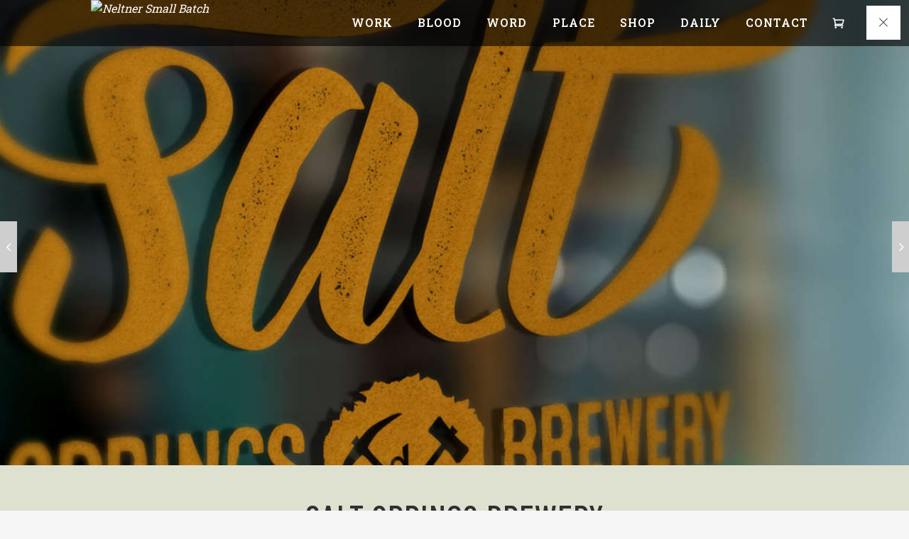

--- FILE ---
content_type: text/html; charset=UTF-8
request_url: https://www.neltnersmallbatch.com/project/salt-springs-brewery/
body_size: 18464
content:
<!DOCTYPE html>
<html lang="en-US" class="no-js mobile-menu-closed pht-html--no-ml pht--default-navigation js-pht--default-navigation">

<head>
	<meta charset="UTF-8">
	<meta name="viewport" content="width=device-width, initial-scale=1">
	<link rel="profile" href="http://gmpg.org/xfn/11">
		<style>
#wpadminbar #wp-admin-bar-wccp_free_top_button .ab-icon:before {
	content: "\f160";
	color: #02CA02;
	top: 3px;
}
#wpadminbar #wp-admin-bar-wccp_free_top_button .ab-icon {
	transform: rotate(45deg);
}
</style>
<meta name='robots' content='index, follow, max-image-preview:large, max-snippet:-1, max-video-preview:-1' />
	<style>img:is([sizes="auto" i], [sizes^="auto," i]) { contain-intrinsic-size: 3000px 1500px }</style>
	
	<!-- This site is optimized with the Yoast SEO plugin v23.9 - https://yoast.com/wordpress/plugins/seo/ -->
	<title>SALT SPRINGS BREWERY - Neltner Small Batch</title>
	<link rel="canonical" href="https://www.neltnersmallbatch.com/project/salt-springs-brewery/" />
	<meta property="og:locale" content="en_US" />
	<meta property="og:type" content="article" />
	<meta property="og:title" content="SALT SPRINGS BREWERY - Neltner Small Batch" />
	<meta property="og:url" content="https://www.neltnersmallbatch.com/project/salt-springs-brewery/" />
	<meta property="og:site_name" content="Neltner Small Batch" />
	<meta property="article:modified_time" content="2019-04-30T21:26:18+00:00" />
	<meta property="og:image" content="https://www.neltnersmallbatch.com/wp-content/uploads/2019/03/Salt_Brewery_02.jpg" />
	<meta property="og:image:width" content="1800" />
	<meta property="og:image:height" content="1013" />
	<meta property="og:image:type" content="image/jpeg" />
	<meta name="twitter:card" content="summary_large_image" />
	<script type="application/ld+json" class="yoast-schema-graph">{"@context":"https://schema.org","@graph":[{"@type":"WebPage","@id":"https://www.neltnersmallbatch.com/project/salt-springs-brewery/","url":"https://www.neltnersmallbatch.com/project/salt-springs-brewery/","name":"SALT SPRINGS BREWERY - Neltner Small Batch","isPartOf":{"@id":"https://www.neltnersmallbatch.com/#website"},"primaryImageOfPage":{"@id":"https://www.neltnersmallbatch.com/project/salt-springs-brewery/#primaryimage"},"image":{"@id":"https://www.neltnersmallbatch.com/project/salt-springs-brewery/#primaryimage"},"thumbnailUrl":"https://www.neltnersmallbatch.com/wp-content/uploads/2019/03/Salt_Brewery_02.jpg","datePublished":"2019-03-01T17:59:37+00:00","dateModified":"2019-04-30T21:26:18+00:00","breadcrumb":{"@id":"https://www.neltnersmallbatch.com/project/salt-springs-brewery/#breadcrumb"},"inLanguage":"en-US","potentialAction":[{"@type":"ReadAction","target":["https://www.neltnersmallbatch.com/project/salt-springs-brewery/"]}]},{"@type":"ImageObject","inLanguage":"en-US","@id":"https://www.neltnersmallbatch.com/project/salt-springs-brewery/#primaryimage","url":"https://www.neltnersmallbatch.com/wp-content/uploads/2019/03/Salt_Brewery_02.jpg","contentUrl":"https://www.neltnersmallbatch.com/wp-content/uploads/2019/03/Salt_Brewery_02.jpg","width":1800,"height":1013},{"@type":"BreadcrumbList","@id":"https://www.neltnersmallbatch.com/project/salt-springs-brewery/#breadcrumb","itemListElement":[{"@type":"ListItem","position":1,"name":"Home","item":"https://www.neltnersmallbatch.com/"},{"@type":"ListItem","position":2,"name":"Projects","item":"https://www.neltnersmallbatch.com/project/"},{"@type":"ListItem","position":3,"name":"SALT SPRINGS BREWERY"}]},{"@type":"WebSite","@id":"https://www.neltnersmallbatch.com/#website","url":"https://www.neltnersmallbatch.com/","name":"Neltner Small Batch","description":"BUILT BY HAND","potentialAction":[{"@type":"SearchAction","target":{"@type":"EntryPoint","urlTemplate":"https://www.neltnersmallbatch.com/?s={search_term_string}"},"query-input":{"@type":"PropertyValueSpecification","valueRequired":true,"valueName":"search_term_string"}}],"inLanguage":"en-US"}]}</script>
	<!-- / Yoast SEO plugin. -->


<link rel="alternate" type="application/rss+xml" title="Neltner Small Batch &raquo; Feed" href="https://www.neltnersmallbatch.com/feed/" />
<link rel="alternate" type="application/rss+xml" title="Neltner Small Batch &raquo; Comments Feed" href="https://www.neltnersmallbatch.com/comments/feed/" />
<script type="text/javascript">
/* <![CDATA[ */
window._wpemojiSettings = {"baseUrl":"https:\/\/s.w.org\/images\/core\/emoji\/15.0.3\/72x72\/","ext":".png","svgUrl":"https:\/\/s.w.org\/images\/core\/emoji\/15.0.3\/svg\/","svgExt":".svg","source":{"concatemoji":"https:\/\/www.neltnersmallbatch.com\/wp-includes\/js\/wp-emoji-release.min.js?ver=6.7.1"}};
/*! This file is auto-generated */
!function(i,n){var o,s,e;function c(e){try{var t={supportTests:e,timestamp:(new Date).valueOf()};sessionStorage.setItem(o,JSON.stringify(t))}catch(e){}}function p(e,t,n){e.clearRect(0,0,e.canvas.width,e.canvas.height),e.fillText(t,0,0);var t=new Uint32Array(e.getImageData(0,0,e.canvas.width,e.canvas.height).data),r=(e.clearRect(0,0,e.canvas.width,e.canvas.height),e.fillText(n,0,0),new Uint32Array(e.getImageData(0,0,e.canvas.width,e.canvas.height).data));return t.every(function(e,t){return e===r[t]})}function u(e,t,n){switch(t){case"flag":return n(e,"\ud83c\udff3\ufe0f\u200d\u26a7\ufe0f","\ud83c\udff3\ufe0f\u200b\u26a7\ufe0f")?!1:!n(e,"\ud83c\uddfa\ud83c\uddf3","\ud83c\uddfa\u200b\ud83c\uddf3")&&!n(e,"\ud83c\udff4\udb40\udc67\udb40\udc62\udb40\udc65\udb40\udc6e\udb40\udc67\udb40\udc7f","\ud83c\udff4\u200b\udb40\udc67\u200b\udb40\udc62\u200b\udb40\udc65\u200b\udb40\udc6e\u200b\udb40\udc67\u200b\udb40\udc7f");case"emoji":return!n(e,"\ud83d\udc26\u200d\u2b1b","\ud83d\udc26\u200b\u2b1b")}return!1}function f(e,t,n){var r="undefined"!=typeof WorkerGlobalScope&&self instanceof WorkerGlobalScope?new OffscreenCanvas(300,150):i.createElement("canvas"),a=r.getContext("2d",{willReadFrequently:!0}),o=(a.textBaseline="top",a.font="600 32px Arial",{});return e.forEach(function(e){o[e]=t(a,e,n)}),o}function t(e){var t=i.createElement("script");t.src=e,t.defer=!0,i.head.appendChild(t)}"undefined"!=typeof Promise&&(o="wpEmojiSettingsSupports",s=["flag","emoji"],n.supports={everything:!0,everythingExceptFlag:!0},e=new Promise(function(e){i.addEventListener("DOMContentLoaded",e,{once:!0})}),new Promise(function(t){var n=function(){try{var e=JSON.parse(sessionStorage.getItem(o));if("object"==typeof e&&"number"==typeof e.timestamp&&(new Date).valueOf()<e.timestamp+604800&&"object"==typeof e.supportTests)return e.supportTests}catch(e){}return null}();if(!n){if("undefined"!=typeof Worker&&"undefined"!=typeof OffscreenCanvas&&"undefined"!=typeof URL&&URL.createObjectURL&&"undefined"!=typeof Blob)try{var e="postMessage("+f.toString()+"("+[JSON.stringify(s),u.toString(),p.toString()].join(",")+"));",r=new Blob([e],{type:"text/javascript"}),a=new Worker(URL.createObjectURL(r),{name:"wpTestEmojiSupports"});return void(a.onmessage=function(e){c(n=e.data),a.terminate(),t(n)})}catch(e){}c(n=f(s,u,p))}t(n)}).then(function(e){for(var t in e)n.supports[t]=e[t],n.supports.everything=n.supports.everything&&n.supports[t],"flag"!==t&&(n.supports.everythingExceptFlag=n.supports.everythingExceptFlag&&n.supports[t]);n.supports.everythingExceptFlag=n.supports.everythingExceptFlag&&!n.supports.flag,n.DOMReady=!1,n.readyCallback=function(){n.DOMReady=!0}}).then(function(){return e}).then(function(){var e;n.supports.everything||(n.readyCallback(),(e=n.source||{}).concatemoji?t(e.concatemoji):e.wpemoji&&e.twemoji&&(t(e.twemoji),t(e.wpemoji)))}))}((window,document),window._wpemojiSettings);
/* ]]> */
</script>
<style id='wp-emoji-styles-inline-css' type='text/css'>

	img.wp-smiley, img.emoji {
		display: inline !important;
		border: none !important;
		box-shadow: none !important;
		height: 1em !important;
		width: 1em !important;
		margin: 0 0.07em !important;
		vertical-align: -0.1em !important;
		background: none !important;
		padding: 0 !important;
	}
</style>
<link rel='stylesheet' id='wp-block-library-css' href='https://www.neltnersmallbatch.com/wp-includes/css/dist/block-library/style.min.css?ver=6.7.1' type='text/css' media='all' />
<style id='classic-theme-styles-inline-css' type='text/css'>
/*! This file is auto-generated */
.wp-block-button__link{color:#fff;background-color:#32373c;border-radius:9999px;box-shadow:none;text-decoration:none;padding:calc(.667em + 2px) calc(1.333em + 2px);font-size:1.125em}.wp-block-file__button{background:#32373c;color:#fff;text-decoration:none}
</style>
<style id='global-styles-inline-css' type='text/css'>
:root{--wp--preset--aspect-ratio--square: 1;--wp--preset--aspect-ratio--4-3: 4/3;--wp--preset--aspect-ratio--3-4: 3/4;--wp--preset--aspect-ratio--3-2: 3/2;--wp--preset--aspect-ratio--2-3: 2/3;--wp--preset--aspect-ratio--16-9: 16/9;--wp--preset--aspect-ratio--9-16: 9/16;--wp--preset--color--black: #000000;--wp--preset--color--cyan-bluish-gray: #abb8c3;--wp--preset--color--white: #ffffff;--wp--preset--color--pale-pink: #f78da7;--wp--preset--color--vivid-red: #cf2e2e;--wp--preset--color--luminous-vivid-orange: #ff6900;--wp--preset--color--luminous-vivid-amber: #fcb900;--wp--preset--color--light-green-cyan: #7bdcb5;--wp--preset--color--vivid-green-cyan: #00d084;--wp--preset--color--pale-cyan-blue: #8ed1fc;--wp--preset--color--vivid-cyan-blue: #0693e3;--wp--preset--color--vivid-purple: #9b51e0;--wp--preset--gradient--vivid-cyan-blue-to-vivid-purple: linear-gradient(135deg,rgba(6,147,227,1) 0%,rgb(155,81,224) 100%);--wp--preset--gradient--light-green-cyan-to-vivid-green-cyan: linear-gradient(135deg,rgb(122,220,180) 0%,rgb(0,208,130) 100%);--wp--preset--gradient--luminous-vivid-amber-to-luminous-vivid-orange: linear-gradient(135deg,rgba(252,185,0,1) 0%,rgba(255,105,0,1) 100%);--wp--preset--gradient--luminous-vivid-orange-to-vivid-red: linear-gradient(135deg,rgba(255,105,0,1) 0%,rgb(207,46,46) 100%);--wp--preset--gradient--very-light-gray-to-cyan-bluish-gray: linear-gradient(135deg,rgb(238,238,238) 0%,rgb(169,184,195) 100%);--wp--preset--gradient--cool-to-warm-spectrum: linear-gradient(135deg,rgb(74,234,220) 0%,rgb(151,120,209) 20%,rgb(207,42,186) 40%,rgb(238,44,130) 60%,rgb(251,105,98) 80%,rgb(254,248,76) 100%);--wp--preset--gradient--blush-light-purple: linear-gradient(135deg,rgb(255,206,236) 0%,rgb(152,150,240) 100%);--wp--preset--gradient--blush-bordeaux: linear-gradient(135deg,rgb(254,205,165) 0%,rgb(254,45,45) 50%,rgb(107,0,62) 100%);--wp--preset--gradient--luminous-dusk: linear-gradient(135deg,rgb(255,203,112) 0%,rgb(199,81,192) 50%,rgb(65,88,208) 100%);--wp--preset--gradient--pale-ocean: linear-gradient(135deg,rgb(255,245,203) 0%,rgb(182,227,212) 50%,rgb(51,167,181) 100%);--wp--preset--gradient--electric-grass: linear-gradient(135deg,rgb(202,248,128) 0%,rgb(113,206,126) 100%);--wp--preset--gradient--midnight: linear-gradient(135deg,rgb(2,3,129) 0%,rgb(40,116,252) 100%);--wp--preset--font-size--small: 13px;--wp--preset--font-size--medium: 20px;--wp--preset--font-size--large: 36px;--wp--preset--font-size--x-large: 42px;--wp--preset--font-family--inter: "Inter", sans-serif;--wp--preset--font-family--cardo: Cardo;--wp--preset--spacing--20: 0.44rem;--wp--preset--spacing--30: 0.67rem;--wp--preset--spacing--40: 1rem;--wp--preset--spacing--50: 1.5rem;--wp--preset--spacing--60: 2.25rem;--wp--preset--spacing--70: 3.38rem;--wp--preset--spacing--80: 5.06rem;--wp--preset--shadow--natural: 6px 6px 9px rgba(0, 0, 0, 0.2);--wp--preset--shadow--deep: 12px 12px 50px rgba(0, 0, 0, 0.4);--wp--preset--shadow--sharp: 6px 6px 0px rgba(0, 0, 0, 0.2);--wp--preset--shadow--outlined: 6px 6px 0px -3px rgba(255, 255, 255, 1), 6px 6px rgba(0, 0, 0, 1);--wp--preset--shadow--crisp: 6px 6px 0px rgba(0, 0, 0, 1);}:where(.is-layout-flex){gap: 0.5em;}:where(.is-layout-grid){gap: 0.5em;}body .is-layout-flex{display: flex;}.is-layout-flex{flex-wrap: wrap;align-items: center;}.is-layout-flex > :is(*, div){margin: 0;}body .is-layout-grid{display: grid;}.is-layout-grid > :is(*, div){margin: 0;}:where(.wp-block-columns.is-layout-flex){gap: 2em;}:where(.wp-block-columns.is-layout-grid){gap: 2em;}:where(.wp-block-post-template.is-layout-flex){gap: 1.25em;}:where(.wp-block-post-template.is-layout-grid){gap: 1.25em;}.has-black-color{color: var(--wp--preset--color--black) !important;}.has-cyan-bluish-gray-color{color: var(--wp--preset--color--cyan-bluish-gray) !important;}.has-white-color{color: var(--wp--preset--color--white) !important;}.has-pale-pink-color{color: var(--wp--preset--color--pale-pink) !important;}.has-vivid-red-color{color: var(--wp--preset--color--vivid-red) !important;}.has-luminous-vivid-orange-color{color: var(--wp--preset--color--luminous-vivid-orange) !important;}.has-luminous-vivid-amber-color{color: var(--wp--preset--color--luminous-vivid-amber) !important;}.has-light-green-cyan-color{color: var(--wp--preset--color--light-green-cyan) !important;}.has-vivid-green-cyan-color{color: var(--wp--preset--color--vivid-green-cyan) !important;}.has-pale-cyan-blue-color{color: var(--wp--preset--color--pale-cyan-blue) !important;}.has-vivid-cyan-blue-color{color: var(--wp--preset--color--vivid-cyan-blue) !important;}.has-vivid-purple-color{color: var(--wp--preset--color--vivid-purple) !important;}.has-black-background-color{background-color: var(--wp--preset--color--black) !important;}.has-cyan-bluish-gray-background-color{background-color: var(--wp--preset--color--cyan-bluish-gray) !important;}.has-white-background-color{background-color: var(--wp--preset--color--white) !important;}.has-pale-pink-background-color{background-color: var(--wp--preset--color--pale-pink) !important;}.has-vivid-red-background-color{background-color: var(--wp--preset--color--vivid-red) !important;}.has-luminous-vivid-orange-background-color{background-color: var(--wp--preset--color--luminous-vivid-orange) !important;}.has-luminous-vivid-amber-background-color{background-color: var(--wp--preset--color--luminous-vivid-amber) !important;}.has-light-green-cyan-background-color{background-color: var(--wp--preset--color--light-green-cyan) !important;}.has-vivid-green-cyan-background-color{background-color: var(--wp--preset--color--vivid-green-cyan) !important;}.has-pale-cyan-blue-background-color{background-color: var(--wp--preset--color--pale-cyan-blue) !important;}.has-vivid-cyan-blue-background-color{background-color: var(--wp--preset--color--vivid-cyan-blue) !important;}.has-vivid-purple-background-color{background-color: var(--wp--preset--color--vivid-purple) !important;}.has-black-border-color{border-color: var(--wp--preset--color--black) !important;}.has-cyan-bluish-gray-border-color{border-color: var(--wp--preset--color--cyan-bluish-gray) !important;}.has-white-border-color{border-color: var(--wp--preset--color--white) !important;}.has-pale-pink-border-color{border-color: var(--wp--preset--color--pale-pink) !important;}.has-vivid-red-border-color{border-color: var(--wp--preset--color--vivid-red) !important;}.has-luminous-vivid-orange-border-color{border-color: var(--wp--preset--color--luminous-vivid-orange) !important;}.has-luminous-vivid-amber-border-color{border-color: var(--wp--preset--color--luminous-vivid-amber) !important;}.has-light-green-cyan-border-color{border-color: var(--wp--preset--color--light-green-cyan) !important;}.has-vivid-green-cyan-border-color{border-color: var(--wp--preset--color--vivid-green-cyan) !important;}.has-pale-cyan-blue-border-color{border-color: var(--wp--preset--color--pale-cyan-blue) !important;}.has-vivid-cyan-blue-border-color{border-color: var(--wp--preset--color--vivid-cyan-blue) !important;}.has-vivid-purple-border-color{border-color: var(--wp--preset--color--vivid-purple) !important;}.has-vivid-cyan-blue-to-vivid-purple-gradient-background{background: var(--wp--preset--gradient--vivid-cyan-blue-to-vivid-purple) !important;}.has-light-green-cyan-to-vivid-green-cyan-gradient-background{background: var(--wp--preset--gradient--light-green-cyan-to-vivid-green-cyan) !important;}.has-luminous-vivid-amber-to-luminous-vivid-orange-gradient-background{background: var(--wp--preset--gradient--luminous-vivid-amber-to-luminous-vivid-orange) !important;}.has-luminous-vivid-orange-to-vivid-red-gradient-background{background: var(--wp--preset--gradient--luminous-vivid-orange-to-vivid-red) !important;}.has-very-light-gray-to-cyan-bluish-gray-gradient-background{background: var(--wp--preset--gradient--very-light-gray-to-cyan-bluish-gray) !important;}.has-cool-to-warm-spectrum-gradient-background{background: var(--wp--preset--gradient--cool-to-warm-spectrum) !important;}.has-blush-light-purple-gradient-background{background: var(--wp--preset--gradient--blush-light-purple) !important;}.has-blush-bordeaux-gradient-background{background: var(--wp--preset--gradient--blush-bordeaux) !important;}.has-luminous-dusk-gradient-background{background: var(--wp--preset--gradient--luminous-dusk) !important;}.has-pale-ocean-gradient-background{background: var(--wp--preset--gradient--pale-ocean) !important;}.has-electric-grass-gradient-background{background: var(--wp--preset--gradient--electric-grass) !important;}.has-midnight-gradient-background{background: var(--wp--preset--gradient--midnight) !important;}.has-small-font-size{font-size: var(--wp--preset--font-size--small) !important;}.has-medium-font-size{font-size: var(--wp--preset--font-size--medium) !important;}.has-large-font-size{font-size: var(--wp--preset--font-size--large) !important;}.has-x-large-font-size{font-size: var(--wp--preset--font-size--x-large) !important;}
:where(.wp-block-post-template.is-layout-flex){gap: 1.25em;}:where(.wp-block-post-template.is-layout-grid){gap: 1.25em;}
:where(.wp-block-columns.is-layout-flex){gap: 2em;}:where(.wp-block-columns.is-layout-grid){gap: 2em;}
:root :where(.wp-block-pullquote){font-size: 1.5em;line-height: 1.6;}
</style>
<link rel='stylesheet' id='contact-form-7-css' href='https://www.neltnersmallbatch.com/wp-content/plugins/contact-form-7/includes/css/styles.css?ver=6.0.1' type='text/css' media='all' />
<style id='woocommerce-inline-inline-css' type='text/css'>
.woocommerce form .form-row .required { visibility: visible; }
</style>
<link rel='stylesheet' id='pehaathemes-fonts-css' href='https://fonts.googleapis.com/css?family=Roboto+Slab%3A400italic%2C600italic%2C400%2C600%7CBarlow+Condensed%3A500&#038;subset=latin&#038;ver=6.7.1' type='text/css' media='all' />
<link rel='stylesheet' id='pehaathemes-t-style-css' href='https://www.neltnersmallbatch.com/wp-content/themes/yaga/css/style-wc.css?ver=2.4.7' type='text/css' media='all' />
<link rel='stylesheet' id='pehaathemes-s-style-css' href='https://www.neltnersmallbatch.com/wp-content/themes/yaga-child/css/style.css?ver=2.4.7' type='text/css' media='all' />
<style id='pehaathemes-s-style-inline-css' type='text/css'>
html, .firstfont, .subtitle, .pht-subtitle{font-family: 'Roboto Slab', serif;}.strong, dt, .pht-btn, .button, th, strong, optgroup, b, .woocommerce .added_to_cart,.woocommerce #reviews .submit,.woocommerce a.remove, .woocommerce .quantity .qty, .woocommerce .product .summary .price, .woocommerce .product .out-of-stock, .woocommerce .product form.cart .variations label, .woocommerce ul.products li.product .price ins, .woocommerce form .form-row label, .woocommerce form .form-row .required, .woocommerce ul#shipping_method .amount, .woocommerce .widget_layered_nav .chosen a, .woocommerce .widget_layered_nav_filters a, .woocommerce-account mark,.woocommerce-account .notes .meta, .woocommerce-tabs .tabs .active a,.product_list_widget a{font-weight:600;}h1, h2, h3, h4, h5, h6, .pht-secondfont{font-weight:500;font-family: 'Barlow Condensed', sans-serif;}.pht-actionfont, .pht-btn, .button, .submit, .wpcf7-submit, .woocommerce .added_to_cart, .phtpb_timetable__day__label { font-family:'Barlow Condensed', sans-serif;font-weight:500;}.h1-img img {height:80px;}@media screen and (min-width: 1024px){.site-header, .js-body--nopageheader .phtpb_section:first-of-type:before, .pht-page-header--with-image:before{height:104px}.js-body--nopageheader .phtpb_section:first-of-type, .pht-page-header--with-image, .js-body--nopageheader .phtpb_section:first-of-type .phtpb_flexslider:first-child {margin-top:-104px!important;} .js-body--nopageheader .phtpb_section:first-of-type .phtpb_section__in { top:-104px;}}.site-footer{background-color:#dfe1d1;}.site-footer__info{background:#000000;}.site-footer__info{color:#dfe1d1;}
</style>
<script type="text/javascript" src="https://www.neltnersmallbatch.com/wp-includes/js/jquery/jquery.min.js?ver=3.7.1" id="jquery-core-js"></script>
<script type="text/javascript" src="https://www.neltnersmallbatch.com/wp-includes/js/jquery/jquery-migrate.min.js?ver=3.4.1" id="jquery-migrate-js"></script>
<script type="text/javascript" src="https://www.neltnersmallbatch.com/wp-content/plugins/woocommerce/assets/js/jquery-blockui/jquery.blockUI.min.js?ver=2.7.0-wc.9.4.2" id="jquery-blockui-js" defer="defer" data-wp-strategy="defer"></script>
<script type="text/javascript" id="wc-add-to-cart-js-extra">
/* <![CDATA[ */
var wc_add_to_cart_params = {"ajax_url":"\/wp-admin\/admin-ajax.php","wc_ajax_url":"\/?wc-ajax=%%endpoint%%","i18n_view_cart":"View cart","cart_url":"https:\/\/www.neltnersmallbatch.com\/cart\/","is_cart":"","cart_redirect_after_add":"no"};
/* ]]> */
</script>
<script type="text/javascript" src="https://www.neltnersmallbatch.com/wp-content/plugins/woocommerce/assets/js/frontend/add-to-cart.min.js?ver=9.4.2" id="wc-add-to-cart-js" defer="defer" data-wp-strategy="defer"></script>
<script type="text/javascript" src="https://www.neltnersmallbatch.com/wp-content/plugins/woocommerce/assets/js/js-cookie/js.cookie.min.js?ver=2.1.4-wc.9.4.2" id="js-cookie-js" defer="defer" data-wp-strategy="defer"></script>
<script type="text/javascript" id="woocommerce-js-extra">
/* <![CDATA[ */
var woocommerce_params = {"ajax_url":"\/wp-admin\/admin-ajax.php","wc_ajax_url":"\/?wc-ajax=%%endpoint%%"};
/* ]]> */
</script>
<script type="text/javascript" src="https://www.neltnersmallbatch.com/wp-content/plugins/woocommerce/assets/js/frontend/woocommerce.min.js?ver=9.4.2" id="woocommerce-js" defer="defer" data-wp-strategy="defer"></script>
<script type="text/javascript" src="https://www.neltnersmallbatch.com/wp-content/themes/yaga/js/modernizr.custom.min.js?ver=3.2.0" id="yaga-modernizr-js"></script>
<link rel="https://api.w.org/" href="https://www.neltnersmallbatch.com/wp-json/" /><link rel='shortlink' href='https://www.neltnersmallbatch.com/?p=2700' />
<link rel="alternate" title="oEmbed (JSON)" type="application/json+oembed" href="https://www.neltnersmallbatch.com/wp-json/oembed/1.0/embed?url=https%3A%2F%2Fwww.neltnersmallbatch.com%2Fproject%2Fsalt-springs-brewery%2F" />
<link rel="alternate" title="oEmbed (XML)" type="text/xml+oembed" href="https://www.neltnersmallbatch.com/wp-json/oembed/1.0/embed?url=https%3A%2F%2Fwww.neltnersmallbatch.com%2Fproject%2Fsalt-springs-brewery%2F&#038;format=xml" />
<script id="wpcp_disable_selection" type="text/javascript">
var image_save_msg='You are not allowed to save images!';
	var no_menu_msg='Context Menu disabled!';
	var smessage = "Content is protected !!";

function disableEnterKey(e)
{
	var elemtype = e.target.tagName;
	
	elemtype = elemtype.toUpperCase();
	
	if (elemtype == "TEXT" || elemtype == "TEXTAREA" || elemtype == "INPUT" || elemtype == "PASSWORD" || elemtype == "SELECT" || elemtype == "OPTION" || elemtype == "EMBED")
	{
		elemtype = 'TEXT';
	}
	
	if (e.ctrlKey){
     var key;
     if(window.event)
          key = window.event.keyCode;     //IE
     else
          key = e.which;     //firefox (97)
    //if (key != 17) alert(key);
     if (elemtype!= 'TEXT' && (key == 97 || key == 65 || key == 67 || key == 99 || key == 88 || key == 120 || key == 26 || key == 85  || key == 86 || key == 83 || key == 43 || key == 73))
     {
		if(wccp_free_iscontenteditable(e)) return true;
		show_wpcp_message('You are not allowed to copy content or view source');
		return false;
     }else
     	return true;
     }
}


/*For contenteditable tags*/
function wccp_free_iscontenteditable(e)
{
	var e = e || window.event; // also there is no e.target property in IE. instead IE uses window.event.srcElement
  	
	var target = e.target || e.srcElement;

	var elemtype = e.target.nodeName;
	
	elemtype = elemtype.toUpperCase();
	
	var iscontenteditable = "false";
		
	if(typeof target.getAttribute!="undefined" ) iscontenteditable = target.getAttribute("contenteditable"); // Return true or false as string
	
	var iscontenteditable2 = false;
	
	if(typeof target.isContentEditable!="undefined" ) iscontenteditable2 = target.isContentEditable; // Return true or false as boolean

	if(target.parentElement.isContentEditable) iscontenteditable2 = true;
	
	if (iscontenteditable == "true" || iscontenteditable2 == true)
	{
		if(typeof target.style!="undefined" ) target.style.cursor = "text";
		
		return true;
	}
}

////////////////////////////////////
function disable_copy(e)
{	
	var e = e || window.event; // also there is no e.target property in IE. instead IE uses window.event.srcElement
	
	var elemtype = e.target.tagName;
	
	elemtype = elemtype.toUpperCase();
	
	if (elemtype == "TEXT" || elemtype == "TEXTAREA" || elemtype == "INPUT" || elemtype == "PASSWORD" || elemtype == "SELECT" || elemtype == "OPTION" || elemtype == "EMBED")
	{
		elemtype = 'TEXT';
	}
	
	if(wccp_free_iscontenteditable(e)) return true;
	
	var isSafari = /Safari/.test(navigator.userAgent) && /Apple Computer/.test(navigator.vendor);
	
	var checker_IMG = '';
	if (elemtype == "IMG" && checker_IMG == 'checked' && e.detail >= 2) {show_wpcp_message(alertMsg_IMG);return false;}
	if (elemtype != "TEXT")
	{
		if (smessage !== "" && e.detail == 2)
			show_wpcp_message(smessage);
		
		if (isSafari)
			return true;
		else
			return false;
	}	
}

//////////////////////////////////////////
function disable_copy_ie()
{
	var e = e || window.event;
	var elemtype = window.event.srcElement.nodeName;
	elemtype = elemtype.toUpperCase();
	if(wccp_free_iscontenteditable(e)) return true;
	if (elemtype == "IMG") {show_wpcp_message(alertMsg_IMG);return false;}
	if (elemtype != "TEXT" && elemtype != "TEXTAREA" && elemtype != "INPUT" && elemtype != "PASSWORD" && elemtype != "SELECT" && elemtype != "OPTION" && elemtype != "EMBED")
	{
		return false;
	}
}	
function reEnable()
{
	return true;
}
document.onkeydown = disableEnterKey;
document.onselectstart = disable_copy_ie;
if(navigator.userAgent.indexOf('MSIE')==-1)
{
	document.onmousedown = disable_copy;
	document.onclick = reEnable;
}
function disableSelection(target)
{
    //For IE This code will work
    if (typeof target.onselectstart!="undefined")
    target.onselectstart = disable_copy_ie;
    
    //For Firefox This code will work
    else if (typeof target.style.MozUserSelect!="undefined")
    {target.style.MozUserSelect="none";}
    
    //All other  (ie: Opera) This code will work
    else
    target.onmousedown=function(){return false}
    target.style.cursor = "default";
}
//Calling the JS function directly just after body load
window.onload = function(){disableSelection(document.body);};

//////////////////special for safari Start////////////////
var onlongtouch;
var timer;
var touchduration = 1000; //length of time we want the user to touch before we do something

var elemtype = "";
function touchstart(e) {
	var e = e || window.event;
  // also there is no e.target property in IE.
  // instead IE uses window.event.srcElement
  	var target = e.target || e.srcElement;
	
	elemtype = window.event.srcElement.nodeName;
	
	elemtype = elemtype.toUpperCase();
	
	if(!wccp_pro_is_passive()) e.preventDefault();
	if (!timer) {
		timer = setTimeout(onlongtouch, touchduration);
	}
}

function touchend() {
    //stops short touches from firing the event
    if (timer) {
        clearTimeout(timer);
        timer = null;
    }
	onlongtouch();
}

onlongtouch = function(e) { //this will clear the current selection if anything selected
	
	if (elemtype != "TEXT" && elemtype != "TEXTAREA" && elemtype != "INPUT" && elemtype != "PASSWORD" && elemtype != "SELECT" && elemtype != "EMBED" && elemtype != "OPTION")	
	{
		if (window.getSelection) {
			if (window.getSelection().empty) {  // Chrome
			window.getSelection().empty();
			} else if (window.getSelection().removeAllRanges) {  // Firefox
			window.getSelection().removeAllRanges();
			}
		} else if (document.selection) {  // IE?
			document.selection.empty();
		}
		return false;
	}
};

document.addEventListener("DOMContentLoaded", function(event) { 
    window.addEventListener("touchstart", touchstart, false);
    window.addEventListener("touchend", touchend, false);
});

function wccp_pro_is_passive() {

  var cold = false,
  hike = function() {};

  try {
	  const object1 = {};
  var aid = Object.defineProperty(object1, 'passive', {
  get() {cold = true}
  });
  window.addEventListener('test', hike, aid);
  window.removeEventListener('test', hike, aid);
  } catch (e) {}

  return cold;
}
/*special for safari End*/
</script>
<script id="wpcp_disable_Right_Click" type="text/javascript">
document.ondragstart = function() { return false;}
	function nocontext(e) {
	   return false;
	}
	document.oncontextmenu = nocontext;
</script>
	<noscript><style>.woocommerce-product-gallery{ opacity: 1 !important; }</style></noscript>
	<style class='wp-fonts-local' type='text/css'>
@font-face{font-family:Inter;font-style:normal;font-weight:300 900;font-display:fallback;src:url('https://www.neltnersmallbatch.com/wp-content/plugins/woocommerce/assets/fonts/Inter-VariableFont_slnt,wght.woff2') format('woff2');font-stretch:normal;}
@font-face{font-family:Cardo;font-style:normal;font-weight:400;font-display:fallback;src:url('https://www.neltnersmallbatch.com/wp-content/plugins/woocommerce/assets/fonts/cardo_normal_400.woff2') format('woff2');}
</style>
<link rel="icon" href="https://www.neltnersmallbatch.com/wp-content/uploads/2019/05/cropped-Favicon-32x32.jpg" sizes="32x32" />
<link rel="icon" href="https://www.neltnersmallbatch.com/wp-content/uploads/2019/05/cropped-Favicon-192x192.jpg" sizes="192x192" />
<link rel="apple-touch-icon" href="https://www.neltnersmallbatch.com/wp-content/uploads/2019/05/cropped-Favicon-180x180.jpg" />
<meta name="msapplication-TileImage" content="https://www.neltnersmallbatch.com/wp-content/uploads/2019/05/cropped-Favicon-270x270.jpg" />
		<style type="text/css" id="wp-custom-css">
			/*
You can add your own CSS here.

Click the help icon above to learn more.
*/

.site-header--home-link{
margin: 0 20px 0 10%;
}
.goldarrow-down {
padding-top:0;
}
.goldarrow-down .pht-fig__inner{
margin-top: -2px;
display: block;
line-height: 20px;
}
.pht-gallery {
margin-bottom: 0;
}
#short-width-divider {
max-width: 220px;
margin: 0 auto;
}
.max-text-width {
max-width: 670px;
margin: 0 auto;
font-size: 1.3em;
margin-top: 30px;
line-height: 1.2em
}
.pht-alpha--medium {
font-size: 4em;

}
.background-yellow {
background: url("https://www.neltnersmallbatch.com/wp-content/uploads/2019/01/background-yellow.jpg") no-repeat cover;
background-color: black;
}
#masthead {/* Permalink - use to edit and share this gradient: http://colorzilla.com/gradient-editor/#000000+0,000000+100&0.8+0,0.8+62,0.04+63,0+100 */
background: -moz-linear-gradient(top,  rgba(0,0,0,0.6) 0%, rgba(0,0,0,0.6) 62%, rgba(0,0,0,0) 63%, rgba(0,0,0,0) 100%); /* FF3.6-15 */
background: -webkit-linear-gradient(top,  rgba(0,0,0,0.6) 0%,rgba(0,0,0,0.6) 62%,rgba(0,0,0,0) 63%,rgba(0,0,0,0) 100%); /* Chrome10-25,Safari5.1-6 */
background: linear-gradient(to bottom,  rgba(0,0,0,0.6) 0%,rgba(0,0,0,0.6) 62%,rgba(0,0,0,0) 63%,rgba(0,0,0,0) 100%); /* W3C, IE10+, FF16+, Chrome26+, Opera12+, Safari7+ */
filter: progid:DXImageTransform.Microsoft.gradient( startColorstr='#cc000000', endColorstr='#00000000',GradientType=0 ); /* IE6-9 */}

.product-template-default #masthead, .page-id-301 #masthead, .woocommerce-checkout #masthead{
background: -moz-linear-gradient(top,  rgba(0,0,0,1) 0%, rgba(0,0,0,1) 62%, rgba(0,0,0,0) 63%, rgba(0,0,0,0) 100%); /* FF3.6-15 */
background: -webkit-linear-gradient(top,  rgba(0,0,0,1) 0%,rgba(0,0,0,1) 62%,rgba(0,0,0,0) 63%,rgba(0,0,0,0) 100%); 
background: linear-gradient(to bottom,  rgba(0,0,0,1) 0%,rgba(0,0,0,1) 62%,rgba(0,0,0,0) 63%,rgba(0,0,0,0) 100%); 
filter: progid:DXImageTransform.Microsoft.gradient( startColorstr='#cc000000', endColorstr='#00000000',GradientType=0 ); }


.contain-background div {
background-size: auto 90%;
background-position: center;
background-repeat: no-repeat;
}

.title-spaced h2 {
letter-spacing: 3px;
font-size: 2.2rem;
line-height: 1.1em;
padding: 10px 0;
}

.title-spaced .phtpb_text  {
margin: 0!Important;
}
.quote-text {
font-size: 1.7em;
letter-spacing: .1em;
}
.pht-flex-direction-nav a{
bottom: 46%;
}

.pht-full-menu .main-nav__ctnr--no-ml {
 top: .5rem;
}
.pht-full-menu .main-nav__ul > li > a {
    font-family: 'Roboto Slab', serif;
font-size: 1.2em;
font-weight: 600;
color: white;
}
/*
.pht-full-menu .main-nav__ul > li#menu-item-256 > a:before, .pht-full-menu .main-nav__ul > li#menu-item-1159 > a:before, .pht-full-menu .main-nav__ul > li#menu-item-1052 > a:before, .pht-full-menu .main-nav__ul > li#menu-item-1193 > a:before  {
    content: "THE ";
 font-weight: 300;
}

.pht-full-menu .main-nav__ul > li#menu-item-213 > a, .pht-full-menu .main-nav__ul > li#menu-item-1312 > a {
font-weight: 300;
font-style: italic;
color: #ca9929;
}
*/
.pht-full-menu .main-nav__li-depth-0 > a::after{
border:none;
}

.pht-full-menu .main-nav__ul > li.current_page_item > a {
color: #ca9929;

}
.pht-full-menu .main-nav__ul > li#masthead-cart > a, .pht-full-menu .main-nav__ul > li.search-toggle > a{
font-family: 'pht-elegantfont';
}
.pht-full-menu .main-nav__a-depth-0 {
    padding: 0 1.1rem;
}
.pht-toggle-menu, .pht-html--no-ml .pht-toggle-menu {
    top: 0.5rem;
}

/* Project Filters */
.pht-text-center .pht-showcase__filters {


}
.pht-showcase__filters {
width: 100%;

font-family: "Roboto Slab", serif;
text-transform: capitalize;
padding:1rem 1rem 1rem 1rem;
}
.pht-text-center .pht-showcase__filter{
margin: 0 .75rem;
}
.pht-showcase__filter {
display: inline-block;
letter-spacing: 0;
color: white;
}
[data-filter=".specialties"], [data-filter=".services"] {
font-style: italic;

}
/*[data-filter=".services"] {
padding-right: 18px;
}
[data-filter="*"] {
display: none;
}*/
.pht-text-center  [data-filter=".music"]{
margin-right:0;
display:inline;
}
[data-filter=".music"]:after {
content: " ";
display: block;
border-top: 1px solid #ca9929;
margin: 10px 0;
}
.pht-fig__link--hoverdir {
background: rgba(202,153,41,0.85);
}
.rough-texture-bar {
padding: 20px;
}
.display-none {
display:none;
}
.pattern-repeat .pht-bg-ctnr {
background-size: initial;
background-repeat: repeat;
}

/*Work Filters */
.pht-showcase__filter--active, .pht-showcase__filter:hover {
box-shadow: none;
color: #ca9929;

}
p a, .container-a--alt-h .footer-link   {

    
    color: #00aaeb;
   opacity: 1;

}
.phtpb_section #menu-store-menu li {
display: inline-block;
}
.phtpb_section #menu-store-menu li a {
padding: 20px 20px;
display: block;
}
.phtpb_section #menu-store-menu {
text-align: center;
}
.phtpb_item pre {
white-space: normal !important;
}
/*
.products li figure, .woocommerce-single-side-1 .images {
padding: 30px;
background: url("/wp-content/uploads/2019/01/wood.jpg") repeat center center;
}
*/
.products li figure img, .woocommerce-single-side-1 .images img {
-webkit-box-shadow: 0px 7px 11px -3px rgba(0,0,0,0.43);
-moz-box-shadow: 0px 7px 11px -3px rgba(0,0,0,0.43);
box-shadow: 0px 7px 11px -3px rgba(0,0,0,0.43);
display: block;
margin:0 auto;
}
#store-cat-menu a {
color: white;
font-size: 14px;
}
#store-cat-menu a:hover {
color: #ca9929;
}
#menu-item-1314 a {
font-style: italic;
}
.product .pht-flex-direction-nav {
display: none;
}
#masthead-cart .pht-ic-f1-caret-up, #masthead-cart .main-nav__icon--right, #masthead-cart .my-cart-link-cart-count {
display: none;
}
html {
    border: 0;
}
.pht-toggle-menu {
    right: 20px;
}
.entry-content, .entry-summary {
word-wrap: normal;
}
.pht-alpha--large{
line-height: 1em;
}

@media screen and (max-width: 799px) {
.quote-text{
line-height: 1.5em;
font-size: 1.1em;
padding: 20px;
}
.phtpb_section #menu-store-menu li a {
padding: 3px 20px;
}
.phtpb_section #menu-store-menu {
padding: 10px 0;
}
.h1-img img {
 width: 110px;
height: auto;
max-height: 100%;
}
.pht-flex-direction-nav a {
bottom: 10%;
}
h2 {
font-size: 1.2rem;
}
}
#contact-link a {
color: #dfe1d1;
}
#client-logos .pht-fig__inner {
max-width: 1000px;
}
#featured-in p{
max-width: 1000px;
margin: 0 auto;
}
div.wpcf7-mail-sent-ok, .woocommerce .woocommerce-message {
background: #00aaeb;
}
.pht-box--highlight{
background: none;

}

.product-template-default {
background: black;
}
.product-template-default .u-2-of-3-desk{
color: white;
}

.posts_carousel__slider{
margin:0;
}
.posts-carousel__wrapper h2 {
display: none;
}
.post-template-default .page-header{
text-align: left;

padding: 50px 0;
}
.page-header-meta {
padding: 0px 0 50px;
border-bottom: 1px solid #DDD;
}
.post-template-default .page-header h1{

text-transform: uppercase;
letter-spacing: 2px;
font-size: 70px;
line-height: 55px;
font-weight: 400;
}
#store-cat-menu {
border-bottom: 1px solid #ca9929;
border-left: 50px solid #000;
border-right: 50px solid #000;
}

#nav_menu-2, #woocommerce_recently_viewed_products-2 {
background: #ca9929;
color: #000!important;
}
#nav_menu-2 a, #woocommerce_recently_viewed_products-2 a {
color: black;
}
#nav_menu-2 a:hover, #woocommerce_recently_viewed_products-2 a:hover {
color: white;
}
/*
.page-id-64 .pht-waypoint, .page-id-64 .pht-animated.pht-fadesat {
opacity: 1!important;
}
.pht-showcase__item {
will-change: transform, top;

}
*/
.mfp-arrow-right::after, .mfp-arrow-left::after, .mfp-arrow-right::before, .mfp-arrow-left::before{
display:none;
}
button.mfp-arrow.mfp-arrow-right{
background: url('/wp-content/uploads/2019/04/arrow-right2.png') no-repeat #000 center center;	
width: 40px;
height: 80px;
opacity:.5;
transition: all 0.5s ease;
}
button.mfp-arrow.mfp-arrow-left{
background: url('/wp-content/uploads/2019/04/arrow-left2.png') no-repeat #000 center center;	
width: 40px;
height: 80px;
opacity:.5;
transition: all 0.5s ease;
}
button.mfp-arrow.mfp-arrow-left:hover, button.mfp-arrow.mfp-arrow-right:hover{
opacity: 1;
}

/*Shop DiSABLED
.menu-store-menu-container {
display: none;
}
#masthead-cart{
display: none;
}
*/
		</style>
		</head>

<body id="body" class="project-template-default single single-project postid-2700 theme-yaga woocommerce-no-js unselectable pht-not-scrolled pht-minified-menu js-body--nopageheader body--nopageheader body--phtpb js-unloaded js-with-preloader pht-fp-logo pht-fp-logo-standard">

		<div id="site-preloader" class="pht-preloader">
			<div class="preloader__inner"><span></span><span></span><span></span><span></span><span></span></div>
		</div>
	
		<header id="masthead" class="cf site-header pht-parent site-navigation site-header--container header--no-search  site-header--light">
			
			<a id="site-header-home-link" class='site-header--home-link a-a a-a--no-h pht--light' href='https://www.neltnersmallbatch.com/' title='Neltner Small Batch' rel='home'><span class='h1-img logo h1-img-no-title'><img src='https://live-nsb.pantheonsite.io/wp-content/uploads/2018/11/nsb_logo.png' class='logo-image h1-img__img' alt='Neltner Small Batch'></span></a>				<nav id="pht-main-nav__ctnr" class="main-nav__ctnr js-main-nav__ctnr main-nav__ctnr-m-closed pht-closed main-nav__ctnr--no-srch main-nav__ctnr--default main-nav__ctnr--no-ml">
										<ul class="main-nav__ul">
						<li id="menu-item-256" class="menu-item menu-item-type-post_type menu-item-object-page menu-item-256 main-nav__li-depth-0 main-nav__li"><a href="https://www.neltnersmallbatch.com/the-work/" class="a-a a-a--alt-h-inverse main-nav__a-depth-0--b  pht-actionfont pht-truncate main-nav__a main-nav__a-depth-0">WORK</a></li>
<li id="menu-item-1159" class="menu-item menu-item-type-post_type menu-item-object-page menu-item-1159 main-nav__li-depth-0 main-nav__li"><a href="https://www.neltnersmallbatch.com/the-blood/" class="a-a a-a--alt-h-inverse main-nav__a-depth-0--b  pht-actionfont pht-truncate main-nav__a main-nav__a-depth-0">BLOOD</a></li>
<li id="menu-item-1052" class="menu-item menu-item-type-post_type menu-item-object-page menu-item-1052 main-nav__li-depth-0 main-nav__li"><a href="https://www.neltnersmallbatch.com/the-word/" class="a-a a-a--alt-h-inverse main-nav__a-depth-0--b  pht-actionfont pht-truncate main-nav__a main-nav__a-depth-0">WORD</a></li>
<li id="menu-item-1193" class="menu-item menu-item-type-post_type menu-item-object-page menu-item-1193 main-nav__li-depth-0 main-nav__li"><a href="https://www.neltnersmallbatch.com/the-place/" class="a-a a-a--alt-h-inverse main-nav__a-depth-0--b  pht-actionfont pht-truncate main-nav__a main-nav__a-depth-0">Place</a></li>
<li id="menu-item-1312" class="menu-item menu-item-type-post_type menu-item-object-page menu-item-1312 main-nav__li-depth-0 main-nav__li"><a href="https://www.neltnersmallbatch.com/goods/" class="a-a a-a--alt-h-inverse main-nav__a-depth-0--b  pht-actionfont pht-truncate main-nav__a main-nav__a-depth-0">SHOP</a></li>
<li id="menu-item-2334" class="menu-item menu-item-type-post_type menu-item-object-page menu-item-2334 main-nav__li-depth-0 main-nav__li"><a href="https://www.neltnersmallbatch.com/daily2/" class="a-a a-a--alt-h-inverse main-nav__a-depth-0--b  pht-actionfont pht-truncate main-nav__a main-nav__a-depth-0">Daily</a></li>
<li id="menu-item-2073" class="menu-item menu-item-type-post_type menu-item-object-page menu-item-2073 main-nav__li-depth-0 main-nav__li"><a href="https://www.neltnersmallbatch.com/contact/" class="a-a a-a--alt-h-inverse main-nav__a-depth-0--b  pht-actionfont pht-truncate main-nav__a main-nav__a-depth-0">Contact</a></li>
			<li id="masthead-cart" class="cart menu-item main-nav__li main-nav__li-depth-0">
				<a class="my-cart-link a-a a-a--no-h pht-ic-f1-cart js-with-submenu ul-hidden main-nav__a main-nav__a-depth-0" href="https://www.neltnersmallbatch.com/cart/"></a>
			</li>
							</ul>
				</nav>
				
		<a id="pht-mega-menu-toggle" class="pht-toggle-menu" href="#"><span class="pht-toggle-menu__span"></span></a>

				
			
		</header><!-- #masthead -->

	
	<div id="page" class="hfeed site">
	<!-- Start the main container -->
		<main id="main" class="site-main cf">
<div id="primary" class="content-area primary-content-area">
 
	<div id="content" class="site-content cf" role="main">
	
		<div id='content-and-sidebar-area' class='content-and-sidebar-area content-and-sidebar-area__fpb'>
		<article id="post-2700" class="js-content post-2700 project type-project status-publish has-post-thumbnail hentry project_tag-specialties project_tag-beer project_tag-services project_tag-brand-id project_tag-brand-foundation project_tag-naming">
			
			<div class="entry-content cf">
				<section  class="phtpb_section pht-parent  phtpb_section--bg-force-palm phtpb_section--padding-giant"  ><div class='pht-bg-ctnr__hider pht-bg-ctnr__hider--parallax' ><div class='js-pht-bg-ctnr js-pht-bg-ctnr-img pht-bg-ctnr js-phtpb_section_bg--parallax phtpb_section_bg--parallax js-force-palm js-initial-hidden' style=' opacity:1;'><img decoding="async" class="js-image-container js-pht-img-loader" src="https://www.neltnersmallbatch.com/wp-content/uploads/2019/03/WebFrame_Salt_02.jpg" data-imgurl="https://www.neltnersmallbatch.com/wp-content/uploads/2019/03/WebFrame_Salt_02.jpg" alt="WebFrame_Salt_02" style="display:none;"></div></div><div  class="pht-wrapper pht-parent"><div class="pht-layout "><!-- --><div  class="pht-layout__item "></div><!-- --></div></div></section><section  class="phtpb_section pht-parent  phtpb_section--padding-normal" style=background-color:#dee1d0; ><div  class="pht-wrapper pht-parent"><div class="pht-layout "><!-- --><div  class="pht-layout__item "><div class="pht-colorbox  pht-box--valign-top " style=""><div  class="phtpb_item phtpb_text cf uppercase phtpb_width--1plus phtpb_width--075plus phtpb_width--value10"  ><h1 style="text-align: center;">SALT SPRINGS BREWERY</h1>
</div><div id="short-width-divider" class="phtpb_item pht-divider pht-divider_single2 pht-divider_middle hidden--never short-width-divider phtpb_width--1plus phtpb_width--075plus phtpb_width--value10" style=color:#ca9929;height:48px; ></div><div  class="phtpb_item phtpb_text cf pht-mb phtpb_width--1plus phtpb_width--075plus phtpb_width--value10"  ><p style="text-align: center;"><em>Brand Foundation  |  Brand Narrative  |  Brand Identity &amp; Design </em></p>
<p style="text-align: center;">The Batch:<br />
Creative Director &#8211; Keith Neltner<br />
Brand Lead &#8211; Andi Bussard<br />
Designer &#8211; Keith Neltner<br />
Writer — Jeff Chambers</p>
</div></div></div><!-- --></div></div></section><section  class="phtpb_section pht-parent  phtpb_section--padding-none"  ><div class="pht-layout "><!-- --><div  class="pht-layout__item "><div class="pht-colorbox  pht-box--valign-top " style=""><div  class="phtpb_item js-pht-lightboxgallery pht-gallery phtpb_gallery pht-gallery--0 phtpb_width--plus phtpb_width--1plus phtpb_width--075plus phtpb_width--value1000"  >				
				<div class="pht-gallery__row" style="width:100%; padding-bottom:18.759649122807%">
					<div class="pht-gallery__group-container">
				
					
						<div class="pht-gallery__group" style="width:33.333333333333%;padding-bottom:56.278947368421%;">
					
													<figure class='pht-fig pht-gallery__item pht-gallery__item-large '>

								<img fetchpriority="high" decoding="async"  src="https://www.neltnersmallbatch.com/wp-content/uploads/2019/03/Salt_Brewery_04.jpg" class="" alt="Salt_Brewery_04" width="38000" height="21386" />									<div class="pht-fig__link--ctnr pht-white">
																			<a href="https://www.neltnersmallbatch.com/wp-content/uploads/2019/03/Salt_Brewery_04.jpg" class="pht-fig__link js-pht-magnific_popup a-a a-a--no-h pht-fig__link--main pht-fig__link--hoverdir ">
											<i class="pht-fig__link__string pht-ic-f1-arrow-expand-alt pht-gamma"></i>
										</a>
																		</div>
														</figure>
										</div>
				
						<div class="pht-gallery__group" style="width:33.333333333333%;padding-bottom:56.278947368421%;">
					
													<figure class='pht-fig pht-gallery__item pht-gallery__item-large  pht-gallery__item--not1stl'>

								<img decoding="async"  src="https://www.neltnersmallbatch.com/wp-content/uploads/2019/03/Salt_Brewery_05.jpg" class="" alt="Salt_Brewery_05" width="38000" height="21386" />									<div class="pht-fig__link--ctnr pht-white">
																			<a href="https://www.neltnersmallbatch.com/wp-content/uploads/2019/03/Salt_Brewery_05.jpg" class="pht-fig__link js-pht-magnific_popup a-a a-a--no-h pht-fig__link--main pht-fig__link--hoverdir  pht-gallery__link--not1stl">
											<i class="pht-fig__link__string pht-ic-f1-arrow-expand-alt pht-gamma"></i>
										</a>
																		</div>
														</figure>
										</div>
				
						<div class="pht-gallery__group" style="width:33.333333333333%;padding-bottom:56.278947368421%;">
					
													<figure class='pht-fig pht-gallery__item pht-gallery__item-large  pht-gallery__item--not1stl'>

								<img decoding="async"  src="https://www.neltnersmallbatch.com/wp-content/uploads/2019/03/Salt_Brewery_01.jpg" class="" alt="Salt_Brewery_01" width="38000" height="21386" />									<div class="pht-fig__link--ctnr pht-white">
																			<a href="https://www.neltnersmallbatch.com/wp-content/uploads/2019/03/Salt_Brewery_01.jpg" class="pht-fig__link js-pht-magnific_popup a-a a-a--no-h pht-fig__link--main pht-fig__link--hoverdir  pht-gallery__link--not1stl">
											<i class="pht-fig__link__string pht-ic-f1-arrow-expand-alt pht-gamma"></i>
										</a>
																		</div>
														</figure>
										</div>
								</div>
			</div>
						
				<div class="pht-gallery__row" style="width:100%; padding-bottom:28.138596491228%">
					<div class="pht-gallery__group-container">
				
					
						<div class="pht-gallery__group" style="width:50%;padding-bottom:56.277192982456%;">
					
													<figure class='pht-fig pht-gallery__item pht-gallery__item-large pht-gallery__item--not1stt'>

								<img loading="lazy" decoding="async"  src="https://www.neltnersmallbatch.com/wp-content/uploads/2019/03/Salt_Brewery_02.jpg" class="" alt="Salt_Brewery_02" width="57000" height="32078" />									<div class="pht-fig__link--ctnr pht-white">
																			<a href="https://www.neltnersmallbatch.com/wp-content/uploads/2019/03/Salt_Brewery_02.jpg" class="pht-fig__link js-pht-magnific_popup a-a a-a--no-h pht-fig__link--main pht-fig__link--hoverdir  pht-gallery__link--not1stt">
											<i class="pht-fig__link__string pht-ic-f1-arrow-expand-alt pht-gamma"></i>
										</a>
																		</div>
														</figure>
										</div>
				
						<div class="pht-gallery__group" style="width:50%;padding-bottom:56.277192982456%;">
					
													<figure class='pht-fig pht-gallery__item pht-gallery__item-large pht-gallery__item--not1stt pht-gallery__item--not1stl'>

								<img loading="lazy" decoding="async"  src="https://www.neltnersmallbatch.com/wp-content/uploads/2019/03/Salt_Brewery_03.jpg" class="" alt="Salt_Brewery_03" width="57000" height="32078" />									<div class="pht-fig__link--ctnr pht-white">
																			<a href="https://www.neltnersmallbatch.com/wp-content/uploads/2019/03/Salt_Brewery_03.jpg" class="pht-fig__link js-pht-magnific_popup a-a a-a--no-h pht-fig__link--main pht-fig__link--hoverdir  pht-gallery__link--not1stt pht-gallery__link--not1stl">
											<i class="pht-fig__link__string pht-ic-f1-arrow-expand-alt pht-gamma"></i>
										</a>
																		</div>
														</figure>
										</div>
								</div>
			</div>
						
				<div class="pht-gallery__row" style="width:100%; padding-bottom:56.278070175439%">
					<div class="pht-gallery__group-container">
				
					
						<div class="pht-gallery__group" style="width:100%;padding-bottom:56.278070175439%;">
					
													<figure class='pht-fig pht-gallery__item pht-gallery__item-large pht-gallery__item--not1stt'>

								<img loading="lazy" decoding="async"  src="https://www.neltnersmallbatch.com/wp-content/uploads/2019/03/WebFrame_Salt_02.jpg" class="" alt="WebFrame_Salt_02" width="114000" height="64157" />									<div class="pht-fig__link--ctnr pht-white">
																			<a href="https://www.neltnersmallbatch.com/wp-content/uploads/2019/03/WebFrame_Salt_02.jpg" class="pht-fig__link js-pht-magnific_popup a-a a-a--no-h pht-fig__link--main pht-fig__link--hoverdir  pht-gallery__link--not1stt">
											<i class="pht-fig__link__string pht-ic-f1-arrow-expand-alt pht-gamma"></i>
										</a>
																		</div>
														</figure>
										</div>
								</div>
			</div>
		</div></div></div><!-- --></div></section>			</div><!-- .entry-content -->
			</article></div>									
		</div><!-- #content -->
		
		
		<nav class="navigation post-navigation post-navigation--sticky pht-wrapper cf">

			<h3 class="screen-reader-text">Post navigation</h3>

			<div class="prev-link pht-layout__item u-1-of-2-lap u-1-of-2-desk">

			<a href="https://www.neltnersmallbatch.com/project/jason-boland-the-stragglers/" rel="prev"><span class='pht-gamma icon-link pht-text-center pht-ic-f1-caret-left hidden--portable'></span><div class="media media--tiny pht-mb pht-mt "><img width="150" height="150" src="https://www.neltnersmallbatch.com/wp-content/uploads/2019/03/Boland_Vinyl_03-150x150.jpg" class="media__img wp-post-image" alt="" decoding="async" loading="lazy" srcset="https://www.neltnersmallbatch.com/wp-content/uploads/2019/03/Boland_Vinyl_03-150x150.jpg 150w, https://www.neltnersmallbatch.com/wp-content/uploads/2019/03/Boland_Vinyl_03-190x190.jpg 190w, https://www.neltnersmallbatch.com/wp-content/uploads/2019/03/Boland_Vinyl_03-380x380.jpg 380w" sizes="auto, (max-width: 150px) 100vw, 150px" /><div class="post-title media__body pht-box pht-box--small pht-secondfont pht-truncate"><div class="pht-subtitle">Previous</div>JASON BOLAND &#038; THE STRAGGLERS</div></div></a>
			</div><!--
			--><div class="next-link pht-layout__item u-1-of-2-lap u-1-of-2-desk">

			<a href="https://www.neltnersmallbatch.com/project/lucius-q/" rel="next"><span class='pht-gamma icon-link pht-text-center pht-ic-f1-caret-right hidden--portable'></span><div class="media media--tiny media--rev pht-mb pht-mt "><img width="150" height="150" src="https://www.neltnersmallbatch.com/wp-content/uploads/2019/01/LuciusQ_02-150x150.jpg" class="media__img wp-post-image" alt="" decoding="async" loading="lazy" srcset="https://www.neltnersmallbatch.com/wp-content/uploads/2019/01/LuciusQ_02-150x150.jpg 150w, https://www.neltnersmallbatch.com/wp-content/uploads/2019/01/LuciusQ_02-190x190.jpg 190w, https://www.neltnersmallbatch.com/wp-content/uploads/2019/01/LuciusQ_02-380x380.jpg 380w" sizes="auto, (max-width: 150px) 100vw, 150px" /><div class="post-title media__body pht-box pht-box--small pht-secondfont pht-truncate"><div class="pht-subtitle">Next</div>LUCIUS Q</div></div></a>
			</div>


	</nav><!-- .navigation -->
	
		
	</div><!-- #primary -->


</main><!-- #main -->

</div><!-- #page -->



<footer id="colophon" class="site-footer pht-parent ">

	
		<div class="pht-wrapper pht-hider js-pht-waypoint pht-waypoint pht-t2b ">

			<div id="footer-sidebar" class="site-footer__sidebar widget-area pht-layout container-a container-a--alt-h"><!----><aside id="text-10" class="widget pht-layout__item u-1-of-3-desk u-1-of-3-lap u-1-of-1 palm-maxwidth palm-centered widget_text">			<div class="textwidget"><img class="details-image" src="https://www.neltnersmallbatch.com/wp-content/uploads/2018/11/stampwide.png" draggable="false" alt=""></div>
		</aside><!----><aside id="text-7" class="widget pht-layout__item u-1-of-3-desk u-1-of-3-lap u-1-of-1 palm-maxwidth palm-centered widget_text">			<div class="textwidget"><img class="details-image" src="https://www.neltnersmallbatch.com/wp-content/uploads/2018/11/pig.png" draggable="false" alt=""></div>
		</aside><!----><aside id="text-12" class="widget pht-layout__item u-1-of-3-desk u-1-of-3-lap u-1-of-1 palm-maxwidth palm-centered widget_text">			<div class="textwidget"><br><h2 class="widgettitle">BRANDS BUILT BY HAND <br>IN CAMP SPRINGS KENTUCKY</h2>
<div class="pht-social-container pht-text-center">
		
		<a class="pht-icon pht-icon--tiny pht-icon--border pht-btn--pill customize-unpreviewable" href="https://www.facebook.com/neltnersmallbatch" title="Link to facebook profile" target="_blank"><i class="pht-ic-f1-facebook"></i></a> <a class="pht-icon pht-icon--tiny pht-icon--border pht-btn--pill customize-unpreviewable" href="https://www.instagram.com/neltner_small_batch" title="Link to instagram profile" target="_blank"><i class="pht-ic-f1-instagram"></i></a> 		</div><br>



<a class="footer-link" href="https://www.neltnersmallbatch.com/contact"><h2 class="widgettitle">CONTACT US</h2></a>



</div>
		</aside><!----></div>		
		</div><!-- .pht-wrapper -->

	
	<div id="site-info" class="site-footer__info pht-box container-a container-a--alt-h">
		
		<div class="pht-wrapper">
			
			<p class="site-footer__copy pht-layout">
				<span class="pht-layout__item u-1-of-2-desk js-pht-waypoint pht-waypoint pht-b2t">&copy; 2026 Neltner Small Batch</span><!----><span class="site-footer__author pht-layout__item u-1-of-2-desk js-pht-waypoint pht-waypoint pht-b2t">Site by Jalapi Media</span>			</p>
		
		</div><!-- .pht-wrapper -->

	</div><!-- #site-info -->
	
</footer>
<a id="pht-back-to-top" href="#body" title="Back to top" class="pht-transition pht-icon pht-back-to-top"><i class="pht-ic-f1-caret-up"></i></a>

	<div id="wpcp-error-message" class="msgmsg-box-wpcp hideme"><span>error: </span>Content is protected !!</div>
	<script>
	var timeout_result;
	function show_wpcp_message(smessage)
	{
		if (smessage !== "")
			{
			var smessage_text = '<span>Alert: </span>'+smessage;
			document.getElementById("wpcp-error-message").innerHTML = smessage_text;
			document.getElementById("wpcp-error-message").className = "msgmsg-box-wpcp warning-wpcp showme";
			clearTimeout(timeout_result);
			timeout_result = setTimeout(hide_message, 3000);
			}
	}
	function hide_message()
	{
		document.getElementById("wpcp-error-message").className = "msgmsg-box-wpcp warning-wpcp hideme";
	}
	</script>
		<style>
	@media print {
	body * {display: none !important;}
		body:after {
		content: "You are not allowed to print preview this page, Thank you"; }
	}
	</style>
		<style type="text/css">
	#wpcp-error-message {
	    direction: ltr;
	    text-align: center;
	    transition: opacity 900ms ease 0s;
	    z-index: 99999999;
	}
	.hideme {
    	opacity:0;
    	visibility: hidden;
	}
	.showme {
    	opacity:1;
    	visibility: visible;
	}
	.msgmsg-box-wpcp {
		border:1px solid #f5aca6;
		border-radius: 10px;
		color: #555;
		font-family: Tahoma;
		font-size: 11px;
		margin: 10px;
		padding: 10px 36px;
		position: fixed;
		width: 255px;
		top: 50%;
  		left: 50%;
  		margin-top: -10px;
  		margin-left: -130px;
  		-webkit-box-shadow: 0px 0px 34px 2px rgba(242,191,191,1);
		-moz-box-shadow: 0px 0px 34px 2px rgba(242,191,191,1);
		box-shadow: 0px 0px 34px 2px rgba(242,191,191,1);
	}
	.msgmsg-box-wpcp span {
		font-weight:bold;
		text-transform:uppercase;
	}
		.warning-wpcp {
		background:#ffecec url('https://www.neltnersmallbatch.com/wp-content/plugins/wp-content-copy-protector/images/warning.png') no-repeat 10px 50%;
	}
    </style>
	<script type='text/javascript'>
		(function () {
			var c = document.body.className;
			c = c.replace(/woocommerce-no-js/, 'woocommerce-js');
			document.body.className = c;
		})();
	</script>
	<link rel='stylesheet' id='wc-blocks-style-css' href='https://www.neltnersmallbatch.com/wp-content/plugins/woocommerce/assets/client/blocks/wc-blocks.css?ver=wc-9.4.2' type='text/css' media='all' />
<script type="text/javascript" src="https://www.neltnersmallbatch.com/wp-includes/js/dist/hooks.min.js?ver=4d63a3d491d11ffd8ac6" id="wp-hooks-js"></script>
<script type="text/javascript" src="https://www.neltnersmallbatch.com/wp-includes/js/dist/i18n.min.js?ver=5e580eb46a90c2b997e6" id="wp-i18n-js"></script>
<script type="text/javascript" id="wp-i18n-js-after">
/* <![CDATA[ */
wp.i18n.setLocaleData( { 'text direction\u0004ltr': [ 'ltr' ] } );
/* ]]> */
</script>
<script type="text/javascript" src="https://www.neltnersmallbatch.com/wp-content/plugins/contact-form-7/includes/swv/js/index.js?ver=6.0.1" id="swv-js"></script>
<script type="text/javascript" id="contact-form-7-js-before">
/* <![CDATA[ */
var wpcf7 = {
    "api": {
        "root": "https:\/\/www.neltnersmallbatch.com\/wp-json\/",
        "namespace": "contact-form-7\/v1"
    }
};
/* ]]> */
</script>
<script type="text/javascript" src="https://www.neltnersmallbatch.com/wp-content/plugins/contact-form-7/includes/js/index.js?ver=6.0.1" id="contact-form-7-js"></script>
<script type="text/javascript" id="mediaelement-core-js-before">
/* <![CDATA[ */
var mejsL10n = {"language":"en","strings":{"mejs.download-file":"Download File","mejs.install-flash":"You are using a browser that does not have Flash player enabled or installed. Please turn on your Flash player plugin or download the latest version from https:\/\/get.adobe.com\/flashplayer\/","mejs.fullscreen":"Fullscreen","mejs.play":"Play","mejs.pause":"Pause","mejs.time-slider":"Time Slider","mejs.time-help-text":"Use Left\/Right Arrow keys to advance one second, Up\/Down arrows to advance ten seconds.","mejs.live-broadcast":"Live Broadcast","mejs.volume-help-text":"Use Up\/Down Arrow keys to increase or decrease volume.","mejs.unmute":"Unmute","mejs.mute":"Mute","mejs.volume-slider":"Volume Slider","mejs.video-player":"Video Player","mejs.audio-player":"Audio Player","mejs.captions-subtitles":"Captions\/Subtitles","mejs.captions-chapters":"Chapters","mejs.none":"None","mejs.afrikaans":"Afrikaans","mejs.albanian":"Albanian","mejs.arabic":"Arabic","mejs.belarusian":"Belarusian","mejs.bulgarian":"Bulgarian","mejs.catalan":"Catalan","mejs.chinese":"Chinese","mejs.chinese-simplified":"Chinese (Simplified)","mejs.chinese-traditional":"Chinese (Traditional)","mejs.croatian":"Croatian","mejs.czech":"Czech","mejs.danish":"Danish","mejs.dutch":"Dutch","mejs.english":"English","mejs.estonian":"Estonian","mejs.filipino":"Filipino","mejs.finnish":"Finnish","mejs.french":"French","mejs.galician":"Galician","mejs.german":"German","mejs.greek":"Greek","mejs.haitian-creole":"Haitian Creole","mejs.hebrew":"Hebrew","mejs.hindi":"Hindi","mejs.hungarian":"Hungarian","mejs.icelandic":"Icelandic","mejs.indonesian":"Indonesian","mejs.irish":"Irish","mejs.italian":"Italian","mejs.japanese":"Japanese","mejs.korean":"Korean","mejs.latvian":"Latvian","mejs.lithuanian":"Lithuanian","mejs.macedonian":"Macedonian","mejs.malay":"Malay","mejs.maltese":"Maltese","mejs.norwegian":"Norwegian","mejs.persian":"Persian","mejs.polish":"Polish","mejs.portuguese":"Portuguese","mejs.romanian":"Romanian","mejs.russian":"Russian","mejs.serbian":"Serbian","mejs.slovak":"Slovak","mejs.slovenian":"Slovenian","mejs.spanish":"Spanish","mejs.swahili":"Swahili","mejs.swedish":"Swedish","mejs.tagalog":"Tagalog","mejs.thai":"Thai","mejs.turkish":"Turkish","mejs.ukrainian":"Ukrainian","mejs.vietnamese":"Vietnamese","mejs.welsh":"Welsh","mejs.yiddish":"Yiddish"}};
/* ]]> */
</script>
<script type="text/javascript" src="https://www.neltnersmallbatch.com/wp-includes/js/mediaelement/mediaelement-and-player.min.js?ver=4.2.17" id="mediaelement-core-js"></script>
<script type="text/javascript" src="https://www.neltnersmallbatch.com/wp-includes/js/mediaelement/mediaelement-migrate.min.js?ver=6.7.1" id="mediaelement-migrate-js"></script>
<script type="text/javascript" id="mediaelement-js-extra">
/* <![CDATA[ */
var _wpmejsSettings = {"pluginPath":"\/wp-includes\/js\/mediaelement\/","classPrefix":"mejs-","stretching":"responsive","audioShortcodeLibrary":"mediaelement","videoShortcodeLibrary":"mediaelement"};
/* ]]> */
</script>
<script type="text/javascript" src="https://www.neltnersmallbatch.com/wp-includes/js/mediaelement/wp-mediaelement.min.js?ver=6.7.1" id="wp-mediaelement-js"></script>
<script type="text/javascript" src="https://www.neltnersmallbatch.com/wp-includes/js/jquery/ui/core.min.js?ver=1.13.3" id="jquery-ui-core-js"></script>
<script type="text/javascript" src="https://www.neltnersmallbatch.com/wp-includes/js/jquery/ui/tabs.min.js?ver=1.13.3" id="jquery-ui-tabs-js"></script>
<script type="text/javascript" src="https://www.neltnersmallbatch.com/wp-includes/js/jquery/ui/accordion.min.js?ver=1.13.3" id="jquery-ui-accordion-js"></script>
<script type="text/javascript" id="yaga-all-js-extra">
/* <![CDATA[ */
var yaga_scriptparams = {"nonce":"79560ddae3","ajaxURL":"https:\/\/www.neltnersmallbatch.com\/wp-admin\/admin-ajax.php","navigation_breakpoint":"1280"};
var phtpb_data = {"mp_tCounter":"%curr% of %total%","gmaps_url":"https:\/\/maps.googleapis.com\/maps\/api\/js?key=AIzaSyDTNqNySYn7pRqqR81Pt_MKQc3Jhim1Q8g&callback=phtpb_initialize"};
/* ]]> */
</script>
<script type="text/javascript" src="https://www.neltnersmallbatch.com/wp-content/themes/yaga/js/yaga-all.min.js?ver=2.4.7" id="yaga-all-js"></script>
<script type="text/javascript" src="https://www.neltnersmallbatch.com/wp-content/plugins/woocommerce/assets/js/sourcebuster/sourcebuster.min.js?ver=9.4.2" id="sourcebuster-js-js"></script>
<script type="text/javascript" id="wc-order-attribution-js-extra">
/* <![CDATA[ */
var wc_order_attribution = {"params":{"lifetime":1.0e-5,"session":30,"base64":false,"ajaxurl":"https:\/\/www.neltnersmallbatch.com\/wp-admin\/admin-ajax.php","prefix":"wc_order_attribution_","allowTracking":true},"fields":{"source_type":"current.typ","referrer":"current_add.rf","utm_campaign":"current.cmp","utm_source":"current.src","utm_medium":"current.mdm","utm_content":"current.cnt","utm_id":"current.id","utm_term":"current.trm","utm_source_platform":"current.plt","utm_creative_format":"current.fmt","utm_marketing_tactic":"current.tct","session_entry":"current_add.ep","session_start_time":"current_add.fd","session_pages":"session.pgs","session_count":"udata.vst","user_agent":"udata.uag"}};
/* ]]> */
</script>
<script type="text/javascript" src="https://www.neltnersmallbatch.com/wp-content/plugins/woocommerce/assets/js/frontend/order-attribution.min.js?ver=9.4.2" id="wc-order-attribution-js"></script>
<script type="text/javascript" src="https://www.google.com/recaptcha/api.js?render=6LcElLkUAAAAAPRl9N3WSfuJ4-Od1XzdiRc1EdQm&amp;ver=3.0" id="google-recaptcha-js"></script>
<script type="text/javascript" src="https://www.neltnersmallbatch.com/wp-includes/js/dist/vendor/wp-polyfill.min.js?ver=3.15.0" id="wp-polyfill-js"></script>
<script type="text/javascript" id="wpcf7-recaptcha-js-before">
/* <![CDATA[ */
var wpcf7_recaptcha = {
    "sitekey": "6LcElLkUAAAAAPRl9N3WSfuJ4-Od1XzdiRc1EdQm",
    "actions": {
        "homepage": "homepage",
        "contactform": "contactform"
    }
};
/* ]]> */
</script>
<script type="text/javascript" src="https://www.neltnersmallbatch.com/wp-content/plugins/contact-form-7/modules/recaptcha/index.js?ver=6.0.1" id="wpcf7-recaptcha-js"></script>
</body>
</html>

--- FILE ---
content_type: text/html; charset=utf-8
request_url: https://www.google.com/recaptcha/api2/anchor?ar=1&k=6LcElLkUAAAAAPRl9N3WSfuJ4-Od1XzdiRc1EdQm&co=aHR0cHM6Ly93d3cubmVsdG5lcnNtYWxsYmF0Y2guY29tOjQ0Mw..&hl=en&v=N67nZn4AqZkNcbeMu4prBgzg&size=invisible&anchor-ms=20000&execute-ms=30000&cb=o7oox532ry9v
body_size: 48855
content:
<!DOCTYPE HTML><html dir="ltr" lang="en"><head><meta http-equiv="Content-Type" content="text/html; charset=UTF-8">
<meta http-equiv="X-UA-Compatible" content="IE=edge">
<title>reCAPTCHA</title>
<style type="text/css">
/* cyrillic-ext */
@font-face {
  font-family: 'Roboto';
  font-style: normal;
  font-weight: 400;
  font-stretch: 100%;
  src: url(//fonts.gstatic.com/s/roboto/v48/KFO7CnqEu92Fr1ME7kSn66aGLdTylUAMa3GUBHMdazTgWw.woff2) format('woff2');
  unicode-range: U+0460-052F, U+1C80-1C8A, U+20B4, U+2DE0-2DFF, U+A640-A69F, U+FE2E-FE2F;
}
/* cyrillic */
@font-face {
  font-family: 'Roboto';
  font-style: normal;
  font-weight: 400;
  font-stretch: 100%;
  src: url(//fonts.gstatic.com/s/roboto/v48/KFO7CnqEu92Fr1ME7kSn66aGLdTylUAMa3iUBHMdazTgWw.woff2) format('woff2');
  unicode-range: U+0301, U+0400-045F, U+0490-0491, U+04B0-04B1, U+2116;
}
/* greek-ext */
@font-face {
  font-family: 'Roboto';
  font-style: normal;
  font-weight: 400;
  font-stretch: 100%;
  src: url(//fonts.gstatic.com/s/roboto/v48/KFO7CnqEu92Fr1ME7kSn66aGLdTylUAMa3CUBHMdazTgWw.woff2) format('woff2');
  unicode-range: U+1F00-1FFF;
}
/* greek */
@font-face {
  font-family: 'Roboto';
  font-style: normal;
  font-weight: 400;
  font-stretch: 100%;
  src: url(//fonts.gstatic.com/s/roboto/v48/KFO7CnqEu92Fr1ME7kSn66aGLdTylUAMa3-UBHMdazTgWw.woff2) format('woff2');
  unicode-range: U+0370-0377, U+037A-037F, U+0384-038A, U+038C, U+038E-03A1, U+03A3-03FF;
}
/* math */
@font-face {
  font-family: 'Roboto';
  font-style: normal;
  font-weight: 400;
  font-stretch: 100%;
  src: url(//fonts.gstatic.com/s/roboto/v48/KFO7CnqEu92Fr1ME7kSn66aGLdTylUAMawCUBHMdazTgWw.woff2) format('woff2');
  unicode-range: U+0302-0303, U+0305, U+0307-0308, U+0310, U+0312, U+0315, U+031A, U+0326-0327, U+032C, U+032F-0330, U+0332-0333, U+0338, U+033A, U+0346, U+034D, U+0391-03A1, U+03A3-03A9, U+03B1-03C9, U+03D1, U+03D5-03D6, U+03F0-03F1, U+03F4-03F5, U+2016-2017, U+2034-2038, U+203C, U+2040, U+2043, U+2047, U+2050, U+2057, U+205F, U+2070-2071, U+2074-208E, U+2090-209C, U+20D0-20DC, U+20E1, U+20E5-20EF, U+2100-2112, U+2114-2115, U+2117-2121, U+2123-214F, U+2190, U+2192, U+2194-21AE, U+21B0-21E5, U+21F1-21F2, U+21F4-2211, U+2213-2214, U+2216-22FF, U+2308-230B, U+2310, U+2319, U+231C-2321, U+2336-237A, U+237C, U+2395, U+239B-23B7, U+23D0, U+23DC-23E1, U+2474-2475, U+25AF, U+25B3, U+25B7, U+25BD, U+25C1, U+25CA, U+25CC, U+25FB, U+266D-266F, U+27C0-27FF, U+2900-2AFF, U+2B0E-2B11, U+2B30-2B4C, U+2BFE, U+3030, U+FF5B, U+FF5D, U+1D400-1D7FF, U+1EE00-1EEFF;
}
/* symbols */
@font-face {
  font-family: 'Roboto';
  font-style: normal;
  font-weight: 400;
  font-stretch: 100%;
  src: url(//fonts.gstatic.com/s/roboto/v48/KFO7CnqEu92Fr1ME7kSn66aGLdTylUAMaxKUBHMdazTgWw.woff2) format('woff2');
  unicode-range: U+0001-000C, U+000E-001F, U+007F-009F, U+20DD-20E0, U+20E2-20E4, U+2150-218F, U+2190, U+2192, U+2194-2199, U+21AF, U+21E6-21F0, U+21F3, U+2218-2219, U+2299, U+22C4-22C6, U+2300-243F, U+2440-244A, U+2460-24FF, U+25A0-27BF, U+2800-28FF, U+2921-2922, U+2981, U+29BF, U+29EB, U+2B00-2BFF, U+4DC0-4DFF, U+FFF9-FFFB, U+10140-1018E, U+10190-1019C, U+101A0, U+101D0-101FD, U+102E0-102FB, U+10E60-10E7E, U+1D2C0-1D2D3, U+1D2E0-1D37F, U+1F000-1F0FF, U+1F100-1F1AD, U+1F1E6-1F1FF, U+1F30D-1F30F, U+1F315, U+1F31C, U+1F31E, U+1F320-1F32C, U+1F336, U+1F378, U+1F37D, U+1F382, U+1F393-1F39F, U+1F3A7-1F3A8, U+1F3AC-1F3AF, U+1F3C2, U+1F3C4-1F3C6, U+1F3CA-1F3CE, U+1F3D4-1F3E0, U+1F3ED, U+1F3F1-1F3F3, U+1F3F5-1F3F7, U+1F408, U+1F415, U+1F41F, U+1F426, U+1F43F, U+1F441-1F442, U+1F444, U+1F446-1F449, U+1F44C-1F44E, U+1F453, U+1F46A, U+1F47D, U+1F4A3, U+1F4B0, U+1F4B3, U+1F4B9, U+1F4BB, U+1F4BF, U+1F4C8-1F4CB, U+1F4D6, U+1F4DA, U+1F4DF, U+1F4E3-1F4E6, U+1F4EA-1F4ED, U+1F4F7, U+1F4F9-1F4FB, U+1F4FD-1F4FE, U+1F503, U+1F507-1F50B, U+1F50D, U+1F512-1F513, U+1F53E-1F54A, U+1F54F-1F5FA, U+1F610, U+1F650-1F67F, U+1F687, U+1F68D, U+1F691, U+1F694, U+1F698, U+1F6AD, U+1F6B2, U+1F6B9-1F6BA, U+1F6BC, U+1F6C6-1F6CF, U+1F6D3-1F6D7, U+1F6E0-1F6EA, U+1F6F0-1F6F3, U+1F6F7-1F6FC, U+1F700-1F7FF, U+1F800-1F80B, U+1F810-1F847, U+1F850-1F859, U+1F860-1F887, U+1F890-1F8AD, U+1F8B0-1F8BB, U+1F8C0-1F8C1, U+1F900-1F90B, U+1F93B, U+1F946, U+1F984, U+1F996, U+1F9E9, U+1FA00-1FA6F, U+1FA70-1FA7C, U+1FA80-1FA89, U+1FA8F-1FAC6, U+1FACE-1FADC, U+1FADF-1FAE9, U+1FAF0-1FAF8, U+1FB00-1FBFF;
}
/* vietnamese */
@font-face {
  font-family: 'Roboto';
  font-style: normal;
  font-weight: 400;
  font-stretch: 100%;
  src: url(//fonts.gstatic.com/s/roboto/v48/KFO7CnqEu92Fr1ME7kSn66aGLdTylUAMa3OUBHMdazTgWw.woff2) format('woff2');
  unicode-range: U+0102-0103, U+0110-0111, U+0128-0129, U+0168-0169, U+01A0-01A1, U+01AF-01B0, U+0300-0301, U+0303-0304, U+0308-0309, U+0323, U+0329, U+1EA0-1EF9, U+20AB;
}
/* latin-ext */
@font-face {
  font-family: 'Roboto';
  font-style: normal;
  font-weight: 400;
  font-stretch: 100%;
  src: url(//fonts.gstatic.com/s/roboto/v48/KFO7CnqEu92Fr1ME7kSn66aGLdTylUAMa3KUBHMdazTgWw.woff2) format('woff2');
  unicode-range: U+0100-02BA, U+02BD-02C5, U+02C7-02CC, U+02CE-02D7, U+02DD-02FF, U+0304, U+0308, U+0329, U+1D00-1DBF, U+1E00-1E9F, U+1EF2-1EFF, U+2020, U+20A0-20AB, U+20AD-20C0, U+2113, U+2C60-2C7F, U+A720-A7FF;
}
/* latin */
@font-face {
  font-family: 'Roboto';
  font-style: normal;
  font-weight: 400;
  font-stretch: 100%;
  src: url(//fonts.gstatic.com/s/roboto/v48/KFO7CnqEu92Fr1ME7kSn66aGLdTylUAMa3yUBHMdazQ.woff2) format('woff2');
  unicode-range: U+0000-00FF, U+0131, U+0152-0153, U+02BB-02BC, U+02C6, U+02DA, U+02DC, U+0304, U+0308, U+0329, U+2000-206F, U+20AC, U+2122, U+2191, U+2193, U+2212, U+2215, U+FEFF, U+FFFD;
}
/* cyrillic-ext */
@font-face {
  font-family: 'Roboto';
  font-style: normal;
  font-weight: 500;
  font-stretch: 100%;
  src: url(//fonts.gstatic.com/s/roboto/v48/KFO7CnqEu92Fr1ME7kSn66aGLdTylUAMa3GUBHMdazTgWw.woff2) format('woff2');
  unicode-range: U+0460-052F, U+1C80-1C8A, U+20B4, U+2DE0-2DFF, U+A640-A69F, U+FE2E-FE2F;
}
/* cyrillic */
@font-face {
  font-family: 'Roboto';
  font-style: normal;
  font-weight: 500;
  font-stretch: 100%;
  src: url(//fonts.gstatic.com/s/roboto/v48/KFO7CnqEu92Fr1ME7kSn66aGLdTylUAMa3iUBHMdazTgWw.woff2) format('woff2');
  unicode-range: U+0301, U+0400-045F, U+0490-0491, U+04B0-04B1, U+2116;
}
/* greek-ext */
@font-face {
  font-family: 'Roboto';
  font-style: normal;
  font-weight: 500;
  font-stretch: 100%;
  src: url(//fonts.gstatic.com/s/roboto/v48/KFO7CnqEu92Fr1ME7kSn66aGLdTylUAMa3CUBHMdazTgWw.woff2) format('woff2');
  unicode-range: U+1F00-1FFF;
}
/* greek */
@font-face {
  font-family: 'Roboto';
  font-style: normal;
  font-weight: 500;
  font-stretch: 100%;
  src: url(//fonts.gstatic.com/s/roboto/v48/KFO7CnqEu92Fr1ME7kSn66aGLdTylUAMa3-UBHMdazTgWw.woff2) format('woff2');
  unicode-range: U+0370-0377, U+037A-037F, U+0384-038A, U+038C, U+038E-03A1, U+03A3-03FF;
}
/* math */
@font-face {
  font-family: 'Roboto';
  font-style: normal;
  font-weight: 500;
  font-stretch: 100%;
  src: url(//fonts.gstatic.com/s/roboto/v48/KFO7CnqEu92Fr1ME7kSn66aGLdTylUAMawCUBHMdazTgWw.woff2) format('woff2');
  unicode-range: U+0302-0303, U+0305, U+0307-0308, U+0310, U+0312, U+0315, U+031A, U+0326-0327, U+032C, U+032F-0330, U+0332-0333, U+0338, U+033A, U+0346, U+034D, U+0391-03A1, U+03A3-03A9, U+03B1-03C9, U+03D1, U+03D5-03D6, U+03F0-03F1, U+03F4-03F5, U+2016-2017, U+2034-2038, U+203C, U+2040, U+2043, U+2047, U+2050, U+2057, U+205F, U+2070-2071, U+2074-208E, U+2090-209C, U+20D0-20DC, U+20E1, U+20E5-20EF, U+2100-2112, U+2114-2115, U+2117-2121, U+2123-214F, U+2190, U+2192, U+2194-21AE, U+21B0-21E5, U+21F1-21F2, U+21F4-2211, U+2213-2214, U+2216-22FF, U+2308-230B, U+2310, U+2319, U+231C-2321, U+2336-237A, U+237C, U+2395, U+239B-23B7, U+23D0, U+23DC-23E1, U+2474-2475, U+25AF, U+25B3, U+25B7, U+25BD, U+25C1, U+25CA, U+25CC, U+25FB, U+266D-266F, U+27C0-27FF, U+2900-2AFF, U+2B0E-2B11, U+2B30-2B4C, U+2BFE, U+3030, U+FF5B, U+FF5D, U+1D400-1D7FF, U+1EE00-1EEFF;
}
/* symbols */
@font-face {
  font-family: 'Roboto';
  font-style: normal;
  font-weight: 500;
  font-stretch: 100%;
  src: url(//fonts.gstatic.com/s/roboto/v48/KFO7CnqEu92Fr1ME7kSn66aGLdTylUAMaxKUBHMdazTgWw.woff2) format('woff2');
  unicode-range: U+0001-000C, U+000E-001F, U+007F-009F, U+20DD-20E0, U+20E2-20E4, U+2150-218F, U+2190, U+2192, U+2194-2199, U+21AF, U+21E6-21F0, U+21F3, U+2218-2219, U+2299, U+22C4-22C6, U+2300-243F, U+2440-244A, U+2460-24FF, U+25A0-27BF, U+2800-28FF, U+2921-2922, U+2981, U+29BF, U+29EB, U+2B00-2BFF, U+4DC0-4DFF, U+FFF9-FFFB, U+10140-1018E, U+10190-1019C, U+101A0, U+101D0-101FD, U+102E0-102FB, U+10E60-10E7E, U+1D2C0-1D2D3, U+1D2E0-1D37F, U+1F000-1F0FF, U+1F100-1F1AD, U+1F1E6-1F1FF, U+1F30D-1F30F, U+1F315, U+1F31C, U+1F31E, U+1F320-1F32C, U+1F336, U+1F378, U+1F37D, U+1F382, U+1F393-1F39F, U+1F3A7-1F3A8, U+1F3AC-1F3AF, U+1F3C2, U+1F3C4-1F3C6, U+1F3CA-1F3CE, U+1F3D4-1F3E0, U+1F3ED, U+1F3F1-1F3F3, U+1F3F5-1F3F7, U+1F408, U+1F415, U+1F41F, U+1F426, U+1F43F, U+1F441-1F442, U+1F444, U+1F446-1F449, U+1F44C-1F44E, U+1F453, U+1F46A, U+1F47D, U+1F4A3, U+1F4B0, U+1F4B3, U+1F4B9, U+1F4BB, U+1F4BF, U+1F4C8-1F4CB, U+1F4D6, U+1F4DA, U+1F4DF, U+1F4E3-1F4E6, U+1F4EA-1F4ED, U+1F4F7, U+1F4F9-1F4FB, U+1F4FD-1F4FE, U+1F503, U+1F507-1F50B, U+1F50D, U+1F512-1F513, U+1F53E-1F54A, U+1F54F-1F5FA, U+1F610, U+1F650-1F67F, U+1F687, U+1F68D, U+1F691, U+1F694, U+1F698, U+1F6AD, U+1F6B2, U+1F6B9-1F6BA, U+1F6BC, U+1F6C6-1F6CF, U+1F6D3-1F6D7, U+1F6E0-1F6EA, U+1F6F0-1F6F3, U+1F6F7-1F6FC, U+1F700-1F7FF, U+1F800-1F80B, U+1F810-1F847, U+1F850-1F859, U+1F860-1F887, U+1F890-1F8AD, U+1F8B0-1F8BB, U+1F8C0-1F8C1, U+1F900-1F90B, U+1F93B, U+1F946, U+1F984, U+1F996, U+1F9E9, U+1FA00-1FA6F, U+1FA70-1FA7C, U+1FA80-1FA89, U+1FA8F-1FAC6, U+1FACE-1FADC, U+1FADF-1FAE9, U+1FAF0-1FAF8, U+1FB00-1FBFF;
}
/* vietnamese */
@font-face {
  font-family: 'Roboto';
  font-style: normal;
  font-weight: 500;
  font-stretch: 100%;
  src: url(//fonts.gstatic.com/s/roboto/v48/KFO7CnqEu92Fr1ME7kSn66aGLdTylUAMa3OUBHMdazTgWw.woff2) format('woff2');
  unicode-range: U+0102-0103, U+0110-0111, U+0128-0129, U+0168-0169, U+01A0-01A1, U+01AF-01B0, U+0300-0301, U+0303-0304, U+0308-0309, U+0323, U+0329, U+1EA0-1EF9, U+20AB;
}
/* latin-ext */
@font-face {
  font-family: 'Roboto';
  font-style: normal;
  font-weight: 500;
  font-stretch: 100%;
  src: url(//fonts.gstatic.com/s/roboto/v48/KFO7CnqEu92Fr1ME7kSn66aGLdTylUAMa3KUBHMdazTgWw.woff2) format('woff2');
  unicode-range: U+0100-02BA, U+02BD-02C5, U+02C7-02CC, U+02CE-02D7, U+02DD-02FF, U+0304, U+0308, U+0329, U+1D00-1DBF, U+1E00-1E9F, U+1EF2-1EFF, U+2020, U+20A0-20AB, U+20AD-20C0, U+2113, U+2C60-2C7F, U+A720-A7FF;
}
/* latin */
@font-face {
  font-family: 'Roboto';
  font-style: normal;
  font-weight: 500;
  font-stretch: 100%;
  src: url(//fonts.gstatic.com/s/roboto/v48/KFO7CnqEu92Fr1ME7kSn66aGLdTylUAMa3yUBHMdazQ.woff2) format('woff2');
  unicode-range: U+0000-00FF, U+0131, U+0152-0153, U+02BB-02BC, U+02C6, U+02DA, U+02DC, U+0304, U+0308, U+0329, U+2000-206F, U+20AC, U+2122, U+2191, U+2193, U+2212, U+2215, U+FEFF, U+FFFD;
}
/* cyrillic-ext */
@font-face {
  font-family: 'Roboto';
  font-style: normal;
  font-weight: 900;
  font-stretch: 100%;
  src: url(//fonts.gstatic.com/s/roboto/v48/KFO7CnqEu92Fr1ME7kSn66aGLdTylUAMa3GUBHMdazTgWw.woff2) format('woff2');
  unicode-range: U+0460-052F, U+1C80-1C8A, U+20B4, U+2DE0-2DFF, U+A640-A69F, U+FE2E-FE2F;
}
/* cyrillic */
@font-face {
  font-family: 'Roboto';
  font-style: normal;
  font-weight: 900;
  font-stretch: 100%;
  src: url(//fonts.gstatic.com/s/roboto/v48/KFO7CnqEu92Fr1ME7kSn66aGLdTylUAMa3iUBHMdazTgWw.woff2) format('woff2');
  unicode-range: U+0301, U+0400-045F, U+0490-0491, U+04B0-04B1, U+2116;
}
/* greek-ext */
@font-face {
  font-family: 'Roboto';
  font-style: normal;
  font-weight: 900;
  font-stretch: 100%;
  src: url(//fonts.gstatic.com/s/roboto/v48/KFO7CnqEu92Fr1ME7kSn66aGLdTylUAMa3CUBHMdazTgWw.woff2) format('woff2');
  unicode-range: U+1F00-1FFF;
}
/* greek */
@font-face {
  font-family: 'Roboto';
  font-style: normal;
  font-weight: 900;
  font-stretch: 100%;
  src: url(//fonts.gstatic.com/s/roboto/v48/KFO7CnqEu92Fr1ME7kSn66aGLdTylUAMa3-UBHMdazTgWw.woff2) format('woff2');
  unicode-range: U+0370-0377, U+037A-037F, U+0384-038A, U+038C, U+038E-03A1, U+03A3-03FF;
}
/* math */
@font-face {
  font-family: 'Roboto';
  font-style: normal;
  font-weight: 900;
  font-stretch: 100%;
  src: url(//fonts.gstatic.com/s/roboto/v48/KFO7CnqEu92Fr1ME7kSn66aGLdTylUAMawCUBHMdazTgWw.woff2) format('woff2');
  unicode-range: U+0302-0303, U+0305, U+0307-0308, U+0310, U+0312, U+0315, U+031A, U+0326-0327, U+032C, U+032F-0330, U+0332-0333, U+0338, U+033A, U+0346, U+034D, U+0391-03A1, U+03A3-03A9, U+03B1-03C9, U+03D1, U+03D5-03D6, U+03F0-03F1, U+03F4-03F5, U+2016-2017, U+2034-2038, U+203C, U+2040, U+2043, U+2047, U+2050, U+2057, U+205F, U+2070-2071, U+2074-208E, U+2090-209C, U+20D0-20DC, U+20E1, U+20E5-20EF, U+2100-2112, U+2114-2115, U+2117-2121, U+2123-214F, U+2190, U+2192, U+2194-21AE, U+21B0-21E5, U+21F1-21F2, U+21F4-2211, U+2213-2214, U+2216-22FF, U+2308-230B, U+2310, U+2319, U+231C-2321, U+2336-237A, U+237C, U+2395, U+239B-23B7, U+23D0, U+23DC-23E1, U+2474-2475, U+25AF, U+25B3, U+25B7, U+25BD, U+25C1, U+25CA, U+25CC, U+25FB, U+266D-266F, U+27C0-27FF, U+2900-2AFF, U+2B0E-2B11, U+2B30-2B4C, U+2BFE, U+3030, U+FF5B, U+FF5D, U+1D400-1D7FF, U+1EE00-1EEFF;
}
/* symbols */
@font-face {
  font-family: 'Roboto';
  font-style: normal;
  font-weight: 900;
  font-stretch: 100%;
  src: url(//fonts.gstatic.com/s/roboto/v48/KFO7CnqEu92Fr1ME7kSn66aGLdTylUAMaxKUBHMdazTgWw.woff2) format('woff2');
  unicode-range: U+0001-000C, U+000E-001F, U+007F-009F, U+20DD-20E0, U+20E2-20E4, U+2150-218F, U+2190, U+2192, U+2194-2199, U+21AF, U+21E6-21F0, U+21F3, U+2218-2219, U+2299, U+22C4-22C6, U+2300-243F, U+2440-244A, U+2460-24FF, U+25A0-27BF, U+2800-28FF, U+2921-2922, U+2981, U+29BF, U+29EB, U+2B00-2BFF, U+4DC0-4DFF, U+FFF9-FFFB, U+10140-1018E, U+10190-1019C, U+101A0, U+101D0-101FD, U+102E0-102FB, U+10E60-10E7E, U+1D2C0-1D2D3, U+1D2E0-1D37F, U+1F000-1F0FF, U+1F100-1F1AD, U+1F1E6-1F1FF, U+1F30D-1F30F, U+1F315, U+1F31C, U+1F31E, U+1F320-1F32C, U+1F336, U+1F378, U+1F37D, U+1F382, U+1F393-1F39F, U+1F3A7-1F3A8, U+1F3AC-1F3AF, U+1F3C2, U+1F3C4-1F3C6, U+1F3CA-1F3CE, U+1F3D4-1F3E0, U+1F3ED, U+1F3F1-1F3F3, U+1F3F5-1F3F7, U+1F408, U+1F415, U+1F41F, U+1F426, U+1F43F, U+1F441-1F442, U+1F444, U+1F446-1F449, U+1F44C-1F44E, U+1F453, U+1F46A, U+1F47D, U+1F4A3, U+1F4B0, U+1F4B3, U+1F4B9, U+1F4BB, U+1F4BF, U+1F4C8-1F4CB, U+1F4D6, U+1F4DA, U+1F4DF, U+1F4E3-1F4E6, U+1F4EA-1F4ED, U+1F4F7, U+1F4F9-1F4FB, U+1F4FD-1F4FE, U+1F503, U+1F507-1F50B, U+1F50D, U+1F512-1F513, U+1F53E-1F54A, U+1F54F-1F5FA, U+1F610, U+1F650-1F67F, U+1F687, U+1F68D, U+1F691, U+1F694, U+1F698, U+1F6AD, U+1F6B2, U+1F6B9-1F6BA, U+1F6BC, U+1F6C6-1F6CF, U+1F6D3-1F6D7, U+1F6E0-1F6EA, U+1F6F0-1F6F3, U+1F6F7-1F6FC, U+1F700-1F7FF, U+1F800-1F80B, U+1F810-1F847, U+1F850-1F859, U+1F860-1F887, U+1F890-1F8AD, U+1F8B0-1F8BB, U+1F8C0-1F8C1, U+1F900-1F90B, U+1F93B, U+1F946, U+1F984, U+1F996, U+1F9E9, U+1FA00-1FA6F, U+1FA70-1FA7C, U+1FA80-1FA89, U+1FA8F-1FAC6, U+1FACE-1FADC, U+1FADF-1FAE9, U+1FAF0-1FAF8, U+1FB00-1FBFF;
}
/* vietnamese */
@font-face {
  font-family: 'Roboto';
  font-style: normal;
  font-weight: 900;
  font-stretch: 100%;
  src: url(//fonts.gstatic.com/s/roboto/v48/KFO7CnqEu92Fr1ME7kSn66aGLdTylUAMa3OUBHMdazTgWw.woff2) format('woff2');
  unicode-range: U+0102-0103, U+0110-0111, U+0128-0129, U+0168-0169, U+01A0-01A1, U+01AF-01B0, U+0300-0301, U+0303-0304, U+0308-0309, U+0323, U+0329, U+1EA0-1EF9, U+20AB;
}
/* latin-ext */
@font-face {
  font-family: 'Roboto';
  font-style: normal;
  font-weight: 900;
  font-stretch: 100%;
  src: url(//fonts.gstatic.com/s/roboto/v48/KFO7CnqEu92Fr1ME7kSn66aGLdTylUAMa3KUBHMdazTgWw.woff2) format('woff2');
  unicode-range: U+0100-02BA, U+02BD-02C5, U+02C7-02CC, U+02CE-02D7, U+02DD-02FF, U+0304, U+0308, U+0329, U+1D00-1DBF, U+1E00-1E9F, U+1EF2-1EFF, U+2020, U+20A0-20AB, U+20AD-20C0, U+2113, U+2C60-2C7F, U+A720-A7FF;
}
/* latin */
@font-face {
  font-family: 'Roboto';
  font-style: normal;
  font-weight: 900;
  font-stretch: 100%;
  src: url(//fonts.gstatic.com/s/roboto/v48/KFO7CnqEu92Fr1ME7kSn66aGLdTylUAMa3yUBHMdazQ.woff2) format('woff2');
  unicode-range: U+0000-00FF, U+0131, U+0152-0153, U+02BB-02BC, U+02C6, U+02DA, U+02DC, U+0304, U+0308, U+0329, U+2000-206F, U+20AC, U+2122, U+2191, U+2193, U+2212, U+2215, U+FEFF, U+FFFD;
}

</style>
<link rel="stylesheet" type="text/css" href="https://www.gstatic.com/recaptcha/releases/N67nZn4AqZkNcbeMu4prBgzg/styles__ltr.css">
<script nonce="wh2cLasfuIvNiVD8rgBROw" type="text/javascript">window['__recaptcha_api'] = 'https://www.google.com/recaptcha/api2/';</script>
<script type="text/javascript" src="https://www.gstatic.com/recaptcha/releases/N67nZn4AqZkNcbeMu4prBgzg/recaptcha__en.js" nonce="wh2cLasfuIvNiVD8rgBROw">
      
    </script></head>
<body><div id="rc-anchor-alert" class="rc-anchor-alert"></div>
<input type="hidden" id="recaptcha-token" value="[base64]">
<script type="text/javascript" nonce="wh2cLasfuIvNiVD8rgBROw">
      recaptcha.anchor.Main.init("[\x22ainput\x22,[\x22bgdata\x22,\x22\x22,\[base64]/[base64]/[base64]/[base64]/[base64]/[base64]/[base64]/[base64]/bmV3IFlbcV0oQVswXSk6aD09Mj9uZXcgWVtxXShBWzBdLEFbMV0pOmg9PTM/bmV3IFlbcV0oQVswXSxBWzFdLEFbMl0pOmg9PTQ/[base64]/aXcoSS5ILEkpOngoOCx0cnVlLEkpfSxFMj12LnJlcXVlc3RJZGxlQ2FsbGJhY2s/[base64]/[base64]/[base64]/[base64]\\u003d\x22,\[base64]\x22,\[base64]/[base64]/CssKgw4nCgCTCpcKmw6nCm8OTHMOdXiRfR8KfBS0twplMw5PDgjxNwoB3w5cDTijDmcKww7BHAcKRwpzCnRtPf8OHw5TDnnfCtz0xw5s9woIOAsK1U3w9wo3Du8OUHU9qw7USw5nDhCtMw47ChBYWfA/Cqz4VZsKpw5TDvFF7BsOjS1AqKMONLgsuw4zCk8KxPSvDm8OWwrLDmhAGwq3DssOzw6Idw4jDp8OTA8O7Di1UwrjCqy/DuE0qwqHCqBF8wprDg8KwaVohJsO0KC9ZaXjDlcKhYcKKwpbDqsOlemI9wp9tO8KkSMOaA8OfGcOuMcOJwrzDuMO6JmfCghogw5zCucKsRMKZw45/w5LDvMO3GBd2QsOBw6HCq8OTdwouXsO4wrVnwrDDiE7CmsOqwqd3S8KHWsO+A8KrwonCvMOlUlN6w5Q8w5E7woXCgHfCtsKbHsOZw6XDiyo+woV9wo1XwqlCwrLDh3bDv3rCjk9Pw6zCrMOhwpnDmWDCusOlw7XDq3vCjRLChTfDksOLZHLDnhLDhsOuwo/ClcKBIMK1S8KqHsODEcOOw4rCmcOYwrrCrl4tJCodQkhmasKLO8OJw6rDo8OQwoRfwqPDl2luEMK4cAF2DcOEVmVmw5oTwoQJCsK+QsOoBMK9fMOtCMKgw5ciUF3DtcOCw5UnTcKFwoNxw6PCgE/CpcOzw5HCpcO1w6bDs8OZw44gwrxuV8ObwrVvKzbDicOPGsK4wpUSw6fCpH7CtsKHw6PDlAfCn8KuQBkAw7fDnkAvARRdSTpmVWt5w7zDj39FWcOdfcKYIwUzWcK3w4fDgWdkVk3CowR3QVAHM1HDmmLDvgLCgC/[base64]/DtMORQcO0wq/CkMOaMMKDwo3DlcOFI8OswodkD8KkwrjCj8O3ZcO9BcOpHRzDqGALwopxw6/CicK3GMKJw6/DtFdfw6TCkcK0wpJvRzvCmcKKSsKRwqjCulnCqxclwpMDw78Iwo4xeBDCilxXwrrCr8OfM8KHQ13DgMKowoMowq/Dqgxzw6xhEgfDpEDChiU/[base64]/C2fCi2jDvR3CkE88fcOtPh4swqclwpXDuyLCicOdwopeYMKSYwDDoTXCtsKWcVLCq1zCmTAafMO/XFQNQH/DtsOVw60FwoUJe8OMw7/Co2HDqcO6w4gDwrbCmkDDlC8tYkPCgHkEcsKIEcKACcOjXsOKIcOzZGrDnsKmF8OLw7PDucKUHcKFw6JCCFfCvVnDsgrCucOsw459EWTCpzHCr3h+wr5Kw59lw4VnNnVswr8bJcO1w7x5wpJeNHPCqMOYw5DDq8OzwoYcTT/DtDkeIMOESMOdw5QLwpnCjsOVGcOOw6HDk1TDhwjCvELCsmDDvsKsIV3DuzhCEkPDicOHwo7Ds8KfwqHCtsOgwqjDtTF8TAlkwqDDtx9OSHcdNEMoX8OYwrfDkR4Mw6jDsDhnw557aMKdWsOXwrfCp8Okfj/DscKdPlwAw4vDmcOidxgxw65RWMOywpfDk8OpwoQ7w41jw7DCmcKIEsOlK38TKMOrwrkRwoPCtsKoEcOowrnDsnXDhcK0UMKpFcK0w6h6woHDijgmw6HDk8OJwonDsV/Cs8O/d8K6G2lyFhsuUzpIw6BwUsKtLsORw43CpcOkw6PDjgXDlcKaKkfCi1rCu8Oiwp5LFjw/wqR7w4JZw4zCv8OWw7DDtsKWc8KXIHoDw6kjwrlMwpgQw7/[base64]/DjMOSX8OTfyTDqsOHesK5CmcMacKkdMKRw5rDjcKVVMKowq3DgsKfQsKDwrpZwpzCjMK3w49WTmbCuMO7w45Vf8OiZFDDncOoFQrCjFMqUcOWBX/Duk85WsOYE8OGMMKdQ00tbEgbw6bDmHQpwqMoBMOZw6XCksK+w7Vhw75Fw5jCoMOlDsObw5hMUCLCvMOCLMOhw4gUw4w/wpXDtMO2wrtIw4jDr8OAwr4ywpbDocOsw43ChsKFwqhGLHbDvMO8KMODwpvDqVxQwozDg2B+w7Bdw7AQNsKvw40fw7RDw4fCngxzw5LCmMOCNnbCuT83GzIhw5tXa8KCXgEZw4Ycw5fDqcO8CcKxY8O/IzjDrMKwQRzCkcKvZFoQAcOdw67CvHnDi1E+ZMKUbHfChcKSRT8OPMO0w4bDu8OrOkF6wqfDrRjDhcK+wr7Cj8O5w5k8wqnCpzgJw7RLwoBDw4MlKSvCrMKbw7gMwpRRImkBw54aH8OJw4DDiR92ZMOFCMKAa8Kdw5/Dt8KqJcK4LMOww4PCtR3CqFfCmj/CscKJwo7Cp8KmH2LDvkd5cMOHwqjCoGh6Yi9WTktpPMOawqRRLB4+QGBNw5s6w4oew6grO8Kvwr4zLMO5w5IHwp3DvcKnAGszYAfCpg8awqXCusKwbmwiwowrJsKdw7rDvn7Dq2B3w6oDGcKkK8KiD3HDgSnCiMK4w4/CkMKzIUICeS1FwpMwwrwuwq/DksKGAhHCkcObwqwobGBIw7pgwpvCg8O7w6RvAsONwp7Ch2PDvA1tHsOGwrZkH8KYZHfDgMKkw78pwr7CrcKcXj7DscOCwoIiw6k1w4fCuANuYcOZPR9sYGTDgsKqDDMjwpzDgMKuK8ORw7/CigoWJcKQRMKYw5/CvEkVHlzDljpDQsKXDMKWw413PTjCpMO8DgVBbAZRYCdEDsOFIHnDuRvDqFx+wpTCi15Kw6lkwqXChF3DmAd9K1bCv8OrHWjCllIHw6TChmDCocO6DcKOPw8kw6vDum/DoRJawpLDvMOwIMOTGsOvwrDDksObQGN7L2rCkcOhOTXDlcKRSsKfDsKxEBPCpkcmwr/[base64]/DpcKKwpHDhsOfMjfDpyXDl8O0wqjDsQzDs8Ovw4lzXS/CgXFIJUTChcKRd2F5w4XCqsKlDH5uSsOxf2/DmcOXb2TDrMKvw6l6NXx0E8OPGMKYEgtiIlnDg2fCsSQMwpnDgcKMwq91DwPChWZ9F8KZw53ChzzCvFjCg8KJbMKqw6oRA8KJPnNQw4FMAcOcCixlwrPDnW0wfTluw7/DvBEzwoI6w6sdREQ0fMKKw5dBwppAfcKjwoUfG8K1JMKAMgjDgMKMZytuw6vCgMOFXBoAGx7DnMOBw5FJLxw1wokQwoXDpsKHTMO7w4MXwprDhx3Dp8K3wpnDu8OdA8OfZsORw6nDqMKObMKzScKCworDgmPDvkXCsBFMSA3CusOXwr/DjmnCu8KMwqwBw4nDiHpdwobDtjliW8OgIyHDsWrDgn7DjCTClMO/[base64]/DnksQFMO8XWI9w4FYwqwNEhDDv1hbw6hUw6fCi8KLwoPCl1xABsKfw5fCicKpDMOgG8ONw48ZwpDCrsOoWcOIJ8ONdcKWbBzCrBdWw5rDmMK0wqjDpD7DnsObw4tcUWnDoiwsw6pvWQTDmgjDosKlQnxsCMK5J8KKw4zDhnpTwq/ChBzDg1/Dn8Okwo9xLXfCjsOvTwtzwqgiwoc+w6nCncKkVAdQwoXCmsK0w6w6Z2HDhsOJwo/[base64]/CgsOGDcKZGsKJM0o+Rk/CssKwTMKCwpl9w5TClAUGwoU9w5XDg8KBS2JAYTEGwrXDgiPCt0XClmTDm8OGM8K1w7TCvg7Cj8ODZDTDtEd7w5RoGsKkwqvDocKaC8OYwpzDu8K/CWvDnVTCqjTCpCrDjwc2w5YRRMOwY8Kvw4Q4T8KGwrPCoMO+w7kUFkvCpsOZGBBBAsO/XsOIbgvCh3fCiMO1w6wlaVzCuCk9wow8O8K3eGdVwoDCssOrA8KpwqHCsSNzCcKkdnYdU8KXbTrDpsK3UXPDiMKlwpFeZMK1w53DoMO7HWAMbxPDiVITR8KpYBzCpsO8wpHCr8O+NMKEw4lrbsK/dsK5eXFEQjnCrxFZw48EwqTDpcOjV8OBY8ObcFZUQkPDpiMCwqjCoXLDtj9hCUg7wpRZQ8K7w4N/[base64]/CnMOTccKCDhLCmcKLwpXDk8O2H8KSwqwmF1UMwpHCv8KfRxfCh8Knw7/[base64]/CQPCuQXDi8Ozw6Jfek8MJsKVw7rCmcOAwq9Pw5RWw6EMwphAwoIww6sGG8K0L0Mlwo3CoMOgwonCrMK1cQIvwrHCq8OJw7dlaCfCqsOtwp0lGsKTcBteDsOfIQBOw75mL8OWVzNOX8K9wpxWEcKpRg7Cl3tHw7hHw4fCjsOMw7zCgyjDr8K/GsOiwp/DisOsUBPDnsKGw53CmQXCuFcnw7DDsVwHw7tjOBPCu8K4wpjDnmvCtmnDmMKywrpFw4Uuw6wywp8swqXDqAkyP8OrbcOew6LCoTxyw6Riwoh/LsO6wofCoTPCnMK+N8OzYMKXwrbDk1XDnjVCworCgsO0w7IpwpxHw7fCgsOQZADDpUd5RE3CqB/DnRfCkxF3IhDCmMKaLB5aw5XCmgfDgsOrGsKXNEFzW8Ovf8KMw5nCnGvCl8OaOMOJw7zCq8Ktw7NCABzCgMO0w6dvw63CmsO8SsKALsKNwr3Dk8Kvw44UR8KzasKfXMKZwqkQw7dUfGpDBz/[base64]/Drz1fTMK0EsKWwqXDjl3ChgJJKCjDqDoTw7xRw5Vyw6nDqkTDi8ONCATDtsKMwqcCAMKmwojDh2nCo8KywrgHw4tmdcKLC8O6JcKdS8K5Q8O/XW7CllPChcO3w4PCuiTCjR8dw5sFFwHDo8KHw5zDlMOSTWPDiD7DuMKIw63CnlQyesOvwotLw6LCgn/DhsKvw7pJwp8ZKHzDnSx/YjnDmsKiUcOmOsORwoPDhmF1XMO0woABw57CkUg0fcO9w6Ecwo7DhsK/w7VawpgrP0htw6MoFgDCicO8wr0bwrHCuRUEwq9AfgtQA13Du00+wrLDlcK4NcK2JsK7Dx/CqMKgwrTDpcKow4Qfwp0BF3/CsjrDtE5Pw4/[base64]/Dj8Omwr7CvxDDtsKJwqDDmDYRXTIpw6vDg8KyMVkewqJNbXJ/[base64]/[base64]/CgzTDiMOeJlLCmW4oJyTDusOgRMKbw4ATw77DrcKDw47Cv8KIQMOJwrZ6w5vClhfDssOhwqPDlsKUwqxOwr5/N3MLwpUUKcOkMMOVwro/w7rDocOaw4QZAi7CpcOEw4XDtwbDm8K/RMOTwq7DlMKtw6/DuMKZwq3DsxY+eBoSKcKsdnPDlHPCmAQ6dGYTasOZw7PDrMKxUcKgw5YKUMKQIsO8w6MlwqZWP8KWw5cdw53DvngwTiE3wr/CsmrDhcKBE03CjsKRwpcMwo7DtiHDhB0/w40qKcKVwqV/wow4KnfCvcKhw6oiw6LDkz/CiFp0HlPDhsOdLyICwrQ/wqNaXjrDpC3DqMKqw4YIw7bDgl4Tw6stwo5hFX3Cp8KmwoUGwqE4wqBNw7dtwoNnwq8edVwLw5rCql7Dh8KTwqbCvXlkQMO1w7HCmsO0bFxSL2/[base64]/DqkLChWrCpE7Dj101BSbCqcKow5l5AsKvNQJ9w50awqwwwovDkikiEsOfw6nDtMKsw6TDiMK8I8KUF8OLAsOSQ8KLNMKkw4nCoMOBZcKWYUJ3wrvClMK9PsKDGsO/WhnDhQ3Cm8O2wp7CksO2IDcNw4/DgcORwrsmw5bCh8OhwoLDh8KyCmjDpEbCglbDv3zCjcKiOGDDilA4X8Oew48RGMOvf8OXw5Q0w7fDjVXDtBk6w6vCmcO/w4wIW8KUOjQEesO6G1nDoAHDgcOdTS4BZsKbazgBwrtKYm7Dgn07GEvClcOJwoE/[base64]/[base64]/w7vCp8KRwqF+M0IDwpbCnsOLYRJueT/[base64]/DmMOUwqDDs8Opw5U6P0U+wqHCusKxwoJtG8K1wrrDisKrDcK4wqPCv8KXw7DDr1cRbcKewqZ8wqVWGsKVw5rDhMKiPHHCqcOvaj3ChsKAAz7DmMKfwqvCqyvDqSrCqsOvwq1Fw7zCu8OadWXClRLCnn3DnsOVwo7Dlz/CtmcMw7wcCMO+U8Oew5nDujfDhBbDpR7DtkBrIHkTwrZcwqfChhw8YsKzL8O/w6EJZRMmwrEdUFrDhS/DncO9wrvDi8OXwoQUwop4w7Z1d8OLwoohwq/[base64]/[base64]/w5JHe8KpLsK9JwLCisO7F8K4ZwAjRMOTwpQ/[base64]/[base64]/DgRM2woTDlsODw4Vxw4TDh8Kfw7czeMOlwoTDpBVAZcO4EMOkASU7w6JfWRHDu8KkRMKzw70VTcKnBXfDqWzDs8K9woPCucKdwqR5AMKAV8KCworDq8OBw4A/[base64]/XlTDsl8GVFRNScKERsKXcgHDiCFww44ELQrDq8Kiw5fClMK8HAEYw7vDgE1QVTbCp8K0wpLCp8Ovw6jDvcKmw7LDtMOAwp1LTW/CsMKXMVh8BcO6w74Dw6LDncKJw4XDpk3DgcKbwrPCvcKkwpABasKhKnDDksKxJsKtQcO7w5PDtRFHwqFbwoImfMKbCg3DqcK9w6HCslfDpMOWw5TCsMKuVjgHw6XCkMKyw6vDuE9bwrddVsKEw4ooOcKRwqpewrt/e1hCYXzDiDkdRnJNw79OwonDu8O/wofDgVZEwq8ew6MVBml3wr/CicOPBsKMBMKPKsKdZE5CwoFVw57Dh1LCiSbCqnATDcKXwohbIsOvwo0lwovDrUHCu2MqwqjDvcK+w4zDiMO6J8OXwqjDqsKjwpdUQ8KRbg9Yw6bCu8OswpHCsVsIDDkOEMKVB3/CgcKvQCDDn8KWw4nDv8Kww6jCt8OHb8OewqDDpMKgQcKTX8KCwqdUDEnCjUhjTMKew4vDpsKzU8OEfMO2w4EEFF/CgUvDmBVgKAtXWgJre39Qwq1dw5cNwrrChsKTdMKGw7DDkXhuEV09WsKwXT/CvsK0w6rDscOlbjnCh8KrHWTDmcObMFLCpWFxwqLCmy41w6/Dt2lyKBzCmMO8VC0vUQNEw4/[base64]/[base64]/DrS3Cj3zDgMO5a8K7RcOATcKiwrzDs8OJAnvCiRN5woJ5w445w7/[base64]/ClWDDtTfCncKRwpLDmwknwo1vO8K3HcKELsK6MMOJBDXDq8KTwqYhMx3Dl10/w4DCpBEgw6xFd1F2w5wVw5pIw4DClsKtYsKKam0Bw7AjBcO4wqHCmcOmS1/Ct2Ybw7s9w57DmsOsHnfDlsOHcUPDt8KmwpfChsOYw5TCncKpU8OMJ3nDkMOJAcKgwr4BSADDn8Ofwps7JMKGwofDmT0wRMO4YcKbwr7CtcKdTxjCrsOwNsKmw63DtiTClB3CtcO6FgQwwonDncO9Ri0/w69qw7YnPsKAwo5PPMKpwr/DtTDCiyw3G8KYw4/CvT5vw4vDpDlDw6dVw6A+w4YiLVDDvznCn1jDtcONZcOfPcKXw63CtcKtwpUawojDrcK4OMKTw6hQw5sWYW4UBDBkwpzCpMKeH1rDtMKWUcOzOcKoISzCicKrwo/CtDNtLAvDtsK4Z8OSwrUWShPDgWRhw4LDoCbCtSLDq8KPEsOdElPDmD/[base64]/w54Rwq5Gw5Rmw6BeIMKkwoHDonhwFcOXfcOGw4zDiMKOOg3CuEnCmMOFAMOfIlvCu8O5wq3DtMObcFnDuEcYwpRpw4rChHlZwpN2ZynDjsKNLMO/worDjRQywrwFC2TCjzTClDIaMMOccQHDtBvDpkvDs8KDTMO7QmzDuMKXDyACKcKRV27Dt8KNE8OEMMO5wqNpNTPDksKcXcOpM8Oww7fDr8Kuw4TCqU/[base64]/DimJ5CsKuZcOUBFJ3MhXDt2I3w6JswpXDtldTwpwxw5NiBxLDvsKMwrTDmcONVMOlEcOSaAXDr03DhWTCocKLIiDCncKFTWsHwoDCtm3ClcK3wr/DszLCkxE4wq9cesO9Ukszwq4pIijCoMKyw7lFw7whfAnDlQlnwp4EwrXDt2bDrsOxwoBzKB/[base64]/bTLDpsK/w5vDkMKXwqzDiMO/cwfDvxV2w4cpZMK5M8OVSgTDnw8nfEMJwrPClVIxVAJqJMKvA8Khwos5wplJRcKiJwDDkkXDsMKbTE3DnwlgGcKYw4TDt3XDusKRw69jXkHCucOvwofDg28pw7jCqk3DnsOkw7fCtQzDlHLDssKrw5J/J8OoEMKrw45mX1zCvRQmQsKowpoywoHDq3PDiWXDg8OPwp/DmWzCg8K4w6rDhcKkYVtPJcKtwpXChcOqZUbDtmfCpsKxeyvCr8KbD8Obw6TDnWHDisKpw4vDog8jw49aw7DDk8OVwp3Ch0NtUgzDkXDDo8KgCcKKHi8eIhpkL8KqwrN6w6bClzscwpRww4ETGnJXw4IpMyXClE3Diz5cw6pMwqXCqcO4XsKbXFk/wrTCu8KXFkZLw7sKw7JoJCLDk8KHwoYfY8OZwq/DthZmMMO9wpLDs3FDwoFPVsOJeC/DkXrCp8OcwoUBw5/CrsO5wpbCs8KALy3DjsKcwqU0OcOGw4zDqnsnwoFLGB4swrJVw7nDmcOFVyw4w6htw7bDg8K4GMKOw410w7wiAsKdwqcgwpvDhwxdOihswp06w6rDlcK1wqzCv0NKwqlRw6rDoFDDrMOpwpEYasOhFCPCrkFScFfDjsO6J8Kjw6V/WkDCpys4dMOpw5bCjMKLw6/CqsKzwq/CgMO4MlbCnsKpdMKwwo7CsxxfI8O1w6jCv8KBwovCkkvCk8OrOCRyesOcM8KGazhKWMOBJinCocKOICglw4cvfGd4wqDDg8Omw4bDt8OOaylbwpotwo47wp7DtzQzwrgqwqTCocKRZsKqw5TCrkDCnsK6OSQGfMKRw4LCh3kQYC/DhXTDnw5kwqzDsMKaTBPDugUQDMOrwqDDtH/DnsOdwoQfwqJLMl8PGnh2w77Cg8KRwq5nNXrDhzHDuMOtw4rDtwHDsMKyAR7DlsKRHcKiSMK7wozCphbDrsKfw4zDrFvDgcOfwprDrsOjw4gQw4YTXMObcgfCucKDwrbCr2rCn8OHw4XDtnoEZcO8wq/[base64]/CiWpKw6nDrcKIw73Dlh9DPsOWYGoPUyLDoiHDgF7CjcKWWMO9RT87JsO6w61Cf8KNK8OawpARKsKVwp/CtMKewqYld0EifVENwpXDjj8yHMKfTGrDicOAGHvDiTLCkcOOw5EJw4LDpcK8woEDccObw4cEwpPCu2PCjcOtwrsRQcOneQDCgsOhVwJvwrdFGl3DosKqwqvDlMKJw7Vff8KYZXh2w78cw6lxw7LDkjoeOMO+w5fDn8OEw6bCn8KewrbDqgQxwo/CjMOawqlJCsK4w5dsw6LDtWfCu8Onwo7Drlsow7VlwoHCgw/CjsKOwo1IXcO2wp/[base64]/[base64]/worCi14+wqzDhsKewo8IJXrDmEXDg8OvdHnDusK1woQoN8Omwr7Dvid5w50wwr/DicOhwpQEw65lD1DCshwww4NYwpbDq8OaCEnDn29fGhfCpcOzwrUHw5XCuDrDvMOHw7LCpcKFC1Y9w7Mfw5oCGsK9XcK4w4vDvcOTwqfCrsKLw5UoLR/CvCZ6AlZow59rHsKrw7Nwwq5swp/[base64]/Dj8KBwqowHVvDty3CkU4iPHdiwqB8HcO3w43Dl8KcwpvCkMOmw4XCssKcbsKRw4QsAMKbMj84QWrCm8Orw79/wqRZwplyQ8Oyw5HCiRdBwq4+fHt8wp50wpRsK8KGd8ONw6PCjsOcw7NLwoXDmsOywq/CrsOgTDDDtz7DuQkddzZ5HWLCl8OPWMK0ZsKGEMOEEcOrI8OcI8O0w5zDvjErDMKxVHkgw5bCsgPCqsOZw6rCvRnDj1E/w6QRw5LCuFsmwo7CvcKfwp3Cs3nDuVrDjyDClG08w7LCkGABLMKhezDDkcOMLMKrw6nClxoNRMKoJEbDuFfCn0llw4R2wqbDsgfDnHDCrE/[base64]/DMK0woUvHQvDkjPDssOQbcO2b8OIwp/DlB8fbcOzSMOWwoJgw4d1w5pMw5x6E8OGYGrCsV5mw4kZHH1PUEbClsKUwqkebcOkw6fDpsOcw6pmVT1VGMOJw4Bhw79xDwpZQW3Cv8KkCXDDjMOCw6QHLhjDssKzwovCjDfDny/DpcKtaE7DiCE4NGjDrMObwqHCqcKNZ8OXM3lqw78Iw77Ci8OMw6HDtXAEe1c5JEx7wp5PwoQ0wo8BHsKyw5VFwqQPw4PCkMOnDcOFIil/[base64]/[base64]/fcOkwqQiwq7DmcODwoXCsmTDuMO+PzICKMOowpLDmMObL8O/wrPClTwTw6ENw49LwoXDu2/DpsOJdMKqVcK+asOhIMOEEMKnw5zCrHLDosKiw6HCp0PCrFrDuGzChA7CpMOFwrdYScO7FsKCfcKKw5xSwrxbwpdTwptvwoNdwqwMKkUYJ8Kcwqs8w6TCjSptGjJbwrLCoFIuwrYzwoUzwqjDicOmw5/CuRVIw4Y5JcKrA8OYTsKVbsK4QlzCjxUbTzxSwoLCisO2fMO+DgfDkcKNS8OIwrFFwqfCtV/CucOLwqfDrg3ClMKcwp3DuH7DnjXCg8O4w4XCnMKtGsKBScKdw7xDZ8Kww5gswrPCisOjZsOew5rDn11owoHDghcOw4x2wqbCiDU3wqXDhcOuw51VHsK3d8O8eDLCig9PTXsHH8OqbcKCwqs1MR/[base64]/eMK3wpk8HhJqIMKUcMKXw6/Dr8K2L8OYWT3Dr1p4FAUtUGRVwr3CrsOcP8KsJ8OSw7bDiDjCplvCihlDwodyw7PDryU6YjFcYMKndkRuwonCv3fCkcOww4J+wp3Cm8OGwpXCjMKcw5cjwobCt0l/w4TCjcKiw6jCmcKpw4XDlwBUwplOwpDCl8OSwrPCjhzDjsO4w4YZDQwbQWvCsVplRz7DrjHDtgx8VcKSw7fDvWzDkml4JcKQw7BtFsKPNlvCqcKgwrUuB8ObCDbDsMO1wpfDisOxwqbCsQzDm1sYV1IZw6jDs8K5JMKdfBN/F8Ouwrdbw4DCmMKMwozCrsK2w5rDuMKXU0jDnnUjwq0Ow7jDusKdbDnCgS1qwogNw4TDucOqw7/[base64]/DhiZUwrQzBRscUcKCwrpXa8KHYjpCw6LDgcKOwqo9woAFw60KA8Opw5DDh8O0OMO8Sj1Nwr/Ch8Kpw5HDmGXDoRjDl8KmacOJKlU6w5TCisOIwqhzNm9tw63DoHXCmsKnXsOlw7pfGRzDvxTCjE8UwqhNGwFBw6Nyw6/DoMOGAmvCrlLCjsOPeznCpyDDp8ORwrB4wonDgMObKn3Ct0w0MC/DoMOnwqPDksOTwp1FdcOJa8KKwod9AS8pUsOIwoUBw6lrFy4YIjAaJsOYwo49XwtRdjLCpcK7KcK5wqvCiVvDmsK/V2TCsBPCjUFocMOuwr4ow7XCoMKewp17w6Jdw4RhG0AVK3oSEBPCvsK0SsKNQGkSS8OiwoURYcOvwqFMSsKVRQh+wogMJcO5wofCgsOfRA11wrJOw6PCpTfCg8Ktw55OGDnCpMKfw5PCqGlMH8KXwrDDvGbDp8K5w68Kw6BSOFbCicO/w7zDq2TCvsKxdsOfNCMrwrXCjB0wYAMwwoAHw5vChcOLw5rDgcOKwrnCs0/[base64]/wrnCohs4bMOrw7AxwpDDvTzDiMOaOcO/[base64]/[base64]/[base64]/CtMOlwr/CtFvCv0nDslp3wqLCt3FMwoTCpyjDlDVAwofCpHjDm8KMVVnCmMO+wqlwRsKaOnsuMcKQw6hQw5zDhsK0w43CjB0De8Oqw7DCmMOKwqZ8w6dyAcKdLlDDh2rCj8Kswo3CgsOnwq1XwrLDiEnCkh/CjcKIw5Rtbn9mVgbCkWjCiF7CisKJw5zCjsO8RMODRsOVwrsxBcK9wqpNw6Rrwr5/[base64]/OMKLBMO3wonDuArCh1/Dk8O+UcKcw5bCuMOcw7h9RlvDtsKhGcKew6RHGsOAw5Q4wq3Dn8KBPcK0w5QIw6oIWMOYaGvCjMOwwo8Qw43CqsKvwqvDpcOeOzDDqsKNFwTCow3CgXLCqMO7w50gRsOOSmpjdwt8Ym5uw7/DpDZew5/Dr2rDtcOcwrcfw5rDqVEQOiTDg089DkLDhzIQw6UAAWzCpMOTwq3ClWhaw7Zpw5TCgMKZwo/Cg2HCrsOuwopewrnCqcOBQMKCJjFWw5osRMOiZcKNcS5ZUMOgwp/[base64]/Dh07CiyHDhcKLb8KuwqPDinZbwpQcwpcQw4wfw4kawod/wpkPw6nDt0fCpxDCoTTChndJwpN4Z8Kwwq1qMmYZHC4gw6hgwqYXwqzCkkRZWsK7csOpa8O9w77DvVQZGMOuwovClcKyw4bCt8KAw5HDn11wwoFuHDDDisOJw4JnVsOtW1NDwpALU8OgwrnCrG00wo/Cg2fCg8O/w68ZSzXDuMK5w78aRzbDi8OpD8OLUcOcw6AKw7FjBBLDnsK4DcOAOMOOEEvDo08Uw6LCqMO8M2LCsULCrgZYw53CtgQzBsOiGsO7wrjCmlgPwp/Dp1vDriLCgV7DtFjCnRnDmcK1wrUnRMKfcCTCqy/[base64]/CvSDCv8KHR8Klwp7DrsO/w6/CgwDDu8OswrZ+JcKTIHIJGcOGDELDmHUhVcOxG8KGwrZ5EcOMwoTChjseLlUjw7MxwpvDucOIwpTClcKUYC9qUsKjw5ArwpvCiHNpWsK5wofDscOTJyh8OMOmw51wwq/Cu8K/[base64]/DoHFmfsOzTidBw4PCm8Kvw4PCnHR1woZawr7DkGfDmjnCo8OTw53CsQdiEcKPwpjDjVPCmxgpwrxiwrvDr8K/FAd3wp1awpLDnMKbw4YOOjPDlMO9AMK6MMKtMjkBbzpNHsORw5lEAUnCrMOzc8KNXsOrw6XDn8O/[base64]/CmsKbw5/CmE/[base64]/[base64]/CmwvDnhLCssKmW2DClnnCisKPNGpJfxVcZcOEw6oiwohqPVDDmjc/wpbCrSR3w7PCnXPDksKQSkZHwpc2X3ghw6JPasKNacKGw4VuK8OgHHnCt1RbbwbDp8OMUsKrXnIPVj/DsMOOaUnCs3vCrXzDtmU6wr/DosO3YsOfw5HDmcOfw4TDn1AAw4rCti3DmxLCqitGw7B7w5/[base64]/DjH3CsA3DkBtfGsORw4/Cq2twanjDg8KCGMKrwrguw4Euw6/CksOTGGIXUGFoasOVaMOce8OAccOQaiJJKDdFwpclAsOZUMKVdMKjwo3Dt8OHwqYKwqrCvgwlw5U6w5/Dl8KqOMKTNRoAw5vCoBoqU3duWB0gw6FIRsOTw6/DoGTDgVvDphwuK8OPeMKUw6/Dr8OqfTLDp8OJAX/Cm8O5IsOlNjAJHcOYwrfDvMKTw6rDvVvDk8KHTsKPw47CrMOqUsKCHcO1w5hIEzAewpXCtgLCvcOjcFnDmE/[base64]/DoMKIw4B5LVvDgE8Kw7BYacOGwqrCo0Efw6twdMOQwrQrwoMMeT9Xwq9IM0QZST3Dl8OYw7xvwojCmHRFW8O5Y8OCw6NDLDXCqwMvw4oDCsOxwo5/[base64]/RxZhGEUJasOSEsOKe8KUwp7CvcKnRMOew7Bgwo5gwrcYKwfDsDA6USPCoBDCtsKRw57Co3ANfsOKw6XCs8KwHcOsw6fCikR5wrrCq3Aew45Fe8K6M2jChldvWMOZDsKWBsKww5x1wqMpfsO+w4/CjsOKDHrDqcKQw77CvsKaw6RVwo88TXU3wofDoGwXa8OmaMKvWsObw58lZWLCr1JyMU19wpjCqcKsw5B4SsK5di5DfD06YMO5fwg3ZcOLVsOyDWo8QMK5w7bDv8Ozwr7CtcKgRzHCt8KEwrTCnGkdw4odwqjDkQHDllDDlsOpw63CiGMHe0JBwo0FME/CvW/ChEE6LH9qC8OoT8KlwpbDo1I4K0/[base64]/Cq8OCAknCvHDCgsOUVsKNwoJ/[base64]/fx7CiDXCtUlRw7bCgsOkCWHCoQgXPELCoMKSSsOzwqxUw7PDjsOYCAxoGsOpOGtsaMOEd1fDoS5HwpzCtE9OwpzClRnCnyABwqYvw7rDo8OcwpHDhFB8fcOJAsKTMCkGWj/Di03CusKxw4rCpwNrwo/DpcKKL8K5a8OwCsKVwpvCkUDDrcKZw7Eww4w0wp/[base64]/DucOzw4bCkGkLbVzDkMORwptEwpdhJsKZbEzCksKEw7fDqAEBWn/DhMOmw7BRI1LCssOGwpZew7jCuMOxf3kmVsK9w5NTwoPDjcO9e8K7w7XCpMK0w41HWE9Rwp/[base64]/Do0E6Xy1yLMKRJxHChsK5woF/LsOwL8O3w5zCjkLCsMOFccOTw5sdwpQSRQccw61pwrA5BcOoOcOYeGo4wpjDlsO0wp/CscOsAcOswqfCisOkQsKxXEzDu3XCohnCu2zDu8OuwqfDksOFw7jDjgdQDHMyZsKawrHCs1ANw5ZrfSzCpyPDocK4woXCtjDDrQXCucOZw7fDsMK7w7HDsngsCsOWFcOqFWvCi1jDqm/ClcOdYBfDrhpJwpJ7w6bCjsKJVU1EwqwSw7vCuFvCmQjDgBbCu8K4TVjDsHQOBRh0w6JEw4/Dn8OIcAlow4ITQW0JfnsABgfDgMKhwpTDt0nCtExKKTNYwqvDsDbDgAPCmMKgXVnDt8KwXjbCvMKQNmJYKjZtWWw9FBXDpDtRw6xywqsxTcOHecKjw5fDlChjasOpYWTCv8K/worCmcOywq/[base64]/[base64]/woXCl07Cn8OSV8OqKF3Drg8Ww7TDv3DDsmYkw7x9VS9RdiNLw7VJYUNHw6/DmC5VP8OEY8KICh1yKRzDq8OowotMwprDplkewr7Dtjd1EcOJEsK+bw3Cl2zDoMKvKcKEwqzDu8ObJcK6bMKfZR9mw49JwqfChQp+ccOzwr4Nw5/[base64]/[base64]/L8KGXcKrw7DChmLCoBnDgi3DlsKvw4/Dj8K4JcO0A8OewrlowqlASl0SO8KZCcO7w49OSlQ+bU8HecO2PmtVDjzCgsKPw54ow49UVg/CucOpacO8CcKmw6HDssKWEjZKw5vCtgdQwpRAC8OaccKuwprClkvCsMOzbsKnwq5bRTzDvMODwrp+w4EAwr/CocOpVsK6VHcMWsOnwrHCq8Khwrsdb8OMwr/ClcKoX0FGccK2w6IVwqcoWMOlw5oyw6o1W8O6w4ADwpZpV8OGwqQow7DDvDLCrnXCucKrw6Q0wrvDjXvDpVdwRMKFw791wqHCj8K0w4TCm0LDjMKLw7ghSg/ChsOqw7rCh2PDlMOawq/DmT3DlcKqdsOeVXE6M0fDlxTCn8KdacKNGMKcYUNJTCBEw6ZFw7/CjcKkHsOxEcKuw6t8UwxDwo9QDRDDizNJRgfCrjvCosO6w4bDgcOzwoZVOnbCjsKVw4nCvToQwqsTUcKlwqLDh0TCgAdhZMOHw7QBYVIUGcKrJ8KHIm3DgEnDnEVnw5bCqSNbw4vDlV0tw7HCl0k/fwZqB2TCqMKJLw5RasKQRDpdwoNSJXcse1NjMVY5w7PDu8KWwoXDty/DvAR3wpo4w5bCo1fDpcOFw70AJy0TL8KZw4TDmUxow53Cs8KeEFLCmcOcF8KWw7QAwofCvjkGSW91I0fDjR98DMOsw5cUw5V2woFNwrnCssOGwplPWFUkQcKgw5NqXMKEesKfPxnDpGU3w5PChFHDi8K0UDPDpMOCwp/CpHBhwprCocK7cMO+wofDnkVbITHCmsKVwrrCssK1PXRmZw0xN8Kowq/CqcKlw73CmnHDkSjDgcK/w4DDu1hLG8K8esOzcVJUCcO4wqYkw4AoTXXDt8OtSCAJNcK4wrjChxNgw6xgUHw/XUHCsnvCiMO/w4nDssK0MwnDkcKsw6HDhcK6AQhuKkvCl8OAalXCgh0Xwp97w4RcHXPCoMKdw5t6QDA7LMKFwoNMFsK1wplsI0cmGjzDkwQzX8Olw7Y8wrLCmFHCnsOxwqc3dMKsaV13DUp/woDCucOABcK4wovDvmRlEFTDnHAAwr4zwqzCoXIdcig9w5zCsRsjKHo3L8KgFsODwoZmw4jDpl/Co35Tw7fCmj45w4/DmzI0OcOHwo9Dw4/DgsKTw6rCh8KkDsOZw7/DumgHw7p2w55lDsKdMsK/wp4tEMKXwoU6wrcvEg\\u003d\\u003d\x22],null,[\x22conf\x22,null,\x226LcElLkUAAAAAPRl9N3WSfuJ4-Od1XzdiRc1EdQm\x22,0,null,null,null,1,[21,125,63,73,95,87,41,43,42,83,102,105,109,121],[7059694,310],0,null,null,null,null,0,null,0,null,700,1,null,0,\[base64]/76lBhmnigkZhAoZnOKMAhmv8xEZ\x22,0,0,null,null,1,null,0,0,null,null,null,0],\x22https://www.neltnersmallbatch.com:443\x22,null,[3,1,1],null,null,null,1,3600,[\x22https://www.google.com/intl/en/policies/privacy/\x22,\x22https://www.google.com/intl/en/policies/terms/\x22],\x22Ty3hyiF/Un5VYt41Tu1VrTBDbQZpecusVCAHfeqdRhI\\u003d\x22,1,0,null,1,1770105235513,0,0,[177,121,157,71,20],null,[77,248,65],\x22RC-33pM-QRq2AaZ2w\x22,null,null,null,null,null,\x220dAFcWeA76U2_l9rMX2eo9g1CWTe0TOY24tttA_ylgxtMG88d0qxdTOuGPOjhLAdPvKIJ-jQ5_wFmyCauu10XVtrd3Ghw7bCFbuA\x22,1770188035500]");
    </script></body></html>